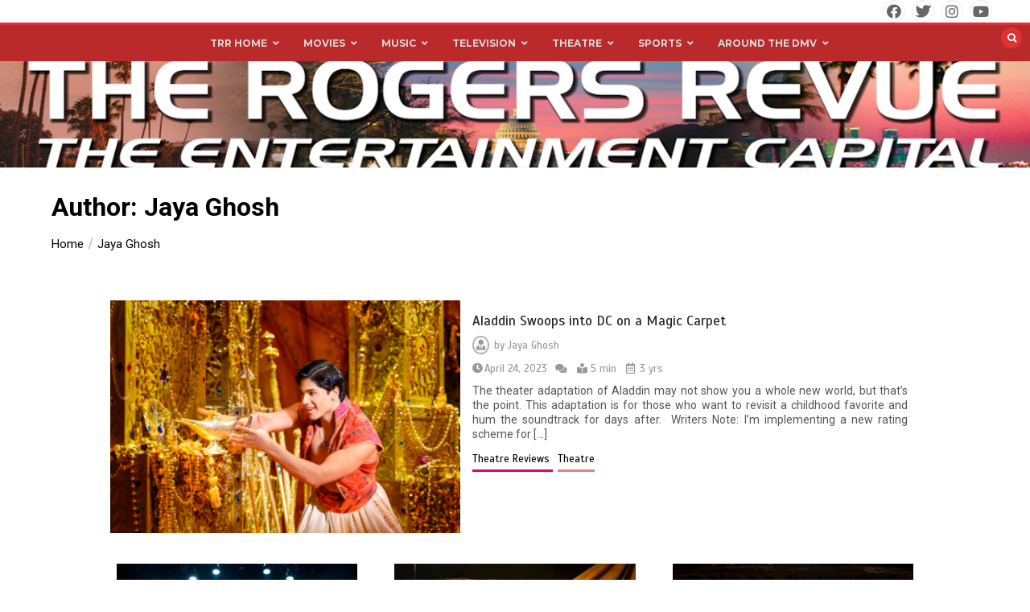

--- FILE ---
content_type: text/html; charset=UTF-8
request_url: https://therogersrevue.com/author/jayaghosh/page/2/
body_size: 21825
content:
<!doctype html>
<html lang="en-US">
<head>
	<meta charset="UTF-8">
	<meta name="viewport" content="width=device-width, initial-scale=1">
	<link rel="profile" href="https://gmpg.org/xfn/11">
	<title>Jaya Ghosh &#8211; Page 2 &#8211; The Rogers Revue</title>
<meta name='robots' content='max-image-preview:large' />
	<style>img:is([sizes="auto" i], [sizes^="auto," i]) { contain-intrinsic-size: 3000px 1500px }</style>
	<link rel='dns-prefetch' href='//fonts.googleapis.com' />
<link rel="alternate" type="application/rss+xml" title="The Rogers Revue &raquo; Feed" href="https://therogersrevue.com/feed/" />
<link rel="alternate" type="application/rss+xml" title="The Rogers Revue &raquo; Comments Feed" href="https://therogersrevue.com/comments/feed/" />
<link rel="alternate" type="application/rss+xml" title="The Rogers Revue &raquo; Posts by Jaya Ghosh Feed" href="https://therogersrevue.com/author/jayaghosh/feed/" />
<script type="text/javascript">
/* <![CDATA[ */
window._wpemojiSettings = {"baseUrl":"https:\/\/s.w.org\/images\/core\/emoji\/16.0.1\/72x72\/","ext":".png","svgUrl":"https:\/\/s.w.org\/images\/core\/emoji\/16.0.1\/svg\/","svgExt":".svg","source":{"concatemoji":"https:\/\/therogersrevue.com\/wp-includes\/js\/wp-emoji-release.min.js?ver=6.8.3"}};
/*! This file is auto-generated */
!function(s,n){var o,i,e;function c(e){try{var t={supportTests:e,timestamp:(new Date).valueOf()};sessionStorage.setItem(o,JSON.stringify(t))}catch(e){}}function p(e,t,n){e.clearRect(0,0,e.canvas.width,e.canvas.height),e.fillText(t,0,0);var t=new Uint32Array(e.getImageData(0,0,e.canvas.width,e.canvas.height).data),a=(e.clearRect(0,0,e.canvas.width,e.canvas.height),e.fillText(n,0,0),new Uint32Array(e.getImageData(0,0,e.canvas.width,e.canvas.height).data));return t.every(function(e,t){return e===a[t]})}function u(e,t){e.clearRect(0,0,e.canvas.width,e.canvas.height),e.fillText(t,0,0);for(var n=e.getImageData(16,16,1,1),a=0;a<n.data.length;a++)if(0!==n.data[a])return!1;return!0}function f(e,t,n,a){switch(t){case"flag":return n(e,"\ud83c\udff3\ufe0f\u200d\u26a7\ufe0f","\ud83c\udff3\ufe0f\u200b\u26a7\ufe0f")?!1:!n(e,"\ud83c\udde8\ud83c\uddf6","\ud83c\udde8\u200b\ud83c\uddf6")&&!n(e,"\ud83c\udff4\udb40\udc67\udb40\udc62\udb40\udc65\udb40\udc6e\udb40\udc67\udb40\udc7f","\ud83c\udff4\u200b\udb40\udc67\u200b\udb40\udc62\u200b\udb40\udc65\u200b\udb40\udc6e\u200b\udb40\udc67\u200b\udb40\udc7f");case"emoji":return!a(e,"\ud83e\udedf")}return!1}function g(e,t,n,a){var r="undefined"!=typeof WorkerGlobalScope&&self instanceof WorkerGlobalScope?new OffscreenCanvas(300,150):s.createElement("canvas"),o=r.getContext("2d",{willReadFrequently:!0}),i=(o.textBaseline="top",o.font="600 32px Arial",{});return e.forEach(function(e){i[e]=t(o,e,n,a)}),i}function t(e){var t=s.createElement("script");t.src=e,t.defer=!0,s.head.appendChild(t)}"undefined"!=typeof Promise&&(o="wpEmojiSettingsSupports",i=["flag","emoji"],n.supports={everything:!0,everythingExceptFlag:!0},e=new Promise(function(e){s.addEventListener("DOMContentLoaded",e,{once:!0})}),new Promise(function(t){var n=function(){try{var e=JSON.parse(sessionStorage.getItem(o));if("object"==typeof e&&"number"==typeof e.timestamp&&(new Date).valueOf()<e.timestamp+604800&&"object"==typeof e.supportTests)return e.supportTests}catch(e){}return null}();if(!n){if("undefined"!=typeof Worker&&"undefined"!=typeof OffscreenCanvas&&"undefined"!=typeof URL&&URL.createObjectURL&&"undefined"!=typeof Blob)try{var e="postMessage("+g.toString()+"("+[JSON.stringify(i),f.toString(),p.toString(),u.toString()].join(",")+"));",a=new Blob([e],{type:"text/javascript"}),r=new Worker(URL.createObjectURL(a),{name:"wpTestEmojiSupports"});return void(r.onmessage=function(e){c(n=e.data),r.terminate(),t(n)})}catch(e){}c(n=g(i,f,p,u))}t(n)}).then(function(e){for(var t in e)n.supports[t]=e[t],n.supports.everything=n.supports.everything&&n.supports[t],"flag"!==t&&(n.supports.everythingExceptFlag=n.supports.everythingExceptFlag&&n.supports[t]);n.supports.everythingExceptFlag=n.supports.everythingExceptFlag&&!n.supports.flag,n.DOMReady=!1,n.readyCallback=function(){n.DOMReady=!0}}).then(function(){return e}).then(function(){var e;n.supports.everything||(n.readyCallback(),(e=n.source||{}).concatemoji?t(e.concatemoji):e.wpemoji&&e.twemoji&&(t(e.twemoji),t(e.wpemoji)))}))}((window,document),window._wpemojiSettings);
/* ]]> */
</script>
<link rel='stylesheet' id='wpauthor-blocks-fontawesome-front-css' href='https://therogersrevue.com/wp-content/plugins/wp-post-author/assets/fontawesome/css/all.css?ver=3.6.4' type='text/css' media='all' />
<link rel='stylesheet' id='wpauthor-frontend-block-style-css-css' href='https://therogersrevue.com/wp-content/plugins/wp-post-author/assets/dist/blocks.style.build.css?ver=3.6.4' type='text/css' media='all' />
<style id='wp-emoji-styles-inline-css' type='text/css'>

	img.wp-smiley, img.emoji {
		display: inline !important;
		border: none !important;
		box-shadow: none !important;
		height: 1em !important;
		width: 1em !important;
		margin: 0 0.07em !important;
		vertical-align: -0.1em !important;
		background: none !important;
		padding: 0 !important;
	}
</style>
<link rel='stylesheet' id='wp-block-library-css' href='https://therogersrevue.com/wp-includes/css/dist/block-library/style.min.css?ver=6.8.3' type='text/css' media='all' />
<style id='wp-block-library-theme-inline-css' type='text/css'>
.wp-block-audio :where(figcaption){color:#555;font-size:13px;text-align:center}.is-dark-theme .wp-block-audio :where(figcaption){color:#ffffffa6}.wp-block-audio{margin:0 0 1em}.wp-block-code{border:1px solid #ccc;border-radius:4px;font-family:Menlo,Consolas,monaco,monospace;padding:.8em 1em}.wp-block-embed :where(figcaption){color:#555;font-size:13px;text-align:center}.is-dark-theme .wp-block-embed :where(figcaption){color:#ffffffa6}.wp-block-embed{margin:0 0 1em}.blocks-gallery-caption{color:#555;font-size:13px;text-align:center}.is-dark-theme .blocks-gallery-caption{color:#ffffffa6}:root :where(.wp-block-image figcaption){color:#555;font-size:13px;text-align:center}.is-dark-theme :root :where(.wp-block-image figcaption){color:#ffffffa6}.wp-block-image{margin:0 0 1em}.wp-block-pullquote{border-bottom:4px solid;border-top:4px solid;color:currentColor;margin-bottom:1.75em}.wp-block-pullquote cite,.wp-block-pullquote footer,.wp-block-pullquote__citation{color:currentColor;font-size:.8125em;font-style:normal;text-transform:uppercase}.wp-block-quote{border-left:.25em solid;margin:0 0 1.75em;padding-left:1em}.wp-block-quote cite,.wp-block-quote footer{color:currentColor;font-size:.8125em;font-style:normal;position:relative}.wp-block-quote:where(.has-text-align-right){border-left:none;border-right:.25em solid;padding-left:0;padding-right:1em}.wp-block-quote:where(.has-text-align-center){border:none;padding-left:0}.wp-block-quote.is-large,.wp-block-quote.is-style-large,.wp-block-quote:where(.is-style-plain){border:none}.wp-block-search .wp-block-search__label{font-weight:700}.wp-block-search__button{border:1px solid #ccc;padding:.375em .625em}:where(.wp-block-group.has-background){padding:1.25em 2.375em}.wp-block-separator.has-css-opacity{opacity:.4}.wp-block-separator{border:none;border-bottom:2px solid;margin-left:auto;margin-right:auto}.wp-block-separator.has-alpha-channel-opacity{opacity:1}.wp-block-separator:not(.is-style-wide):not(.is-style-dots){width:100px}.wp-block-separator.has-background:not(.is-style-dots){border-bottom:none;height:1px}.wp-block-separator.has-background:not(.is-style-wide):not(.is-style-dots){height:2px}.wp-block-table{margin:0 0 1em}.wp-block-table td,.wp-block-table th{word-break:normal}.wp-block-table :where(figcaption){color:#555;font-size:13px;text-align:center}.is-dark-theme .wp-block-table :where(figcaption){color:#ffffffa6}.wp-block-video :where(figcaption){color:#555;font-size:13px;text-align:center}.is-dark-theme .wp-block-video :where(figcaption){color:#ffffffa6}.wp-block-video{margin:0 0 1em}:root :where(.wp-block-template-part.has-background){margin-bottom:0;margin-top:0;padding:1.25em 2.375em}
</style>
<style id='classic-theme-styles-inline-css' type='text/css'>
/*! This file is auto-generated */
.wp-block-button__link{color:#fff;background-color:#32373c;border-radius:9999px;box-shadow:none;text-decoration:none;padding:calc(.667em + 2px) calc(1.333em + 2px);font-size:1.125em}.wp-block-file__button{background:#32373c;color:#fff;text-decoration:none}
</style>
<link rel='stylesheet' id='font-awesome-css' href='https://therogersrevue.com/wp-content/plugins/contact-widgets/assets/css/font-awesome.min.css?ver=4.7.0' type='text/css' media='all' />
<style id='global-styles-inline-css' type='text/css'>
:root{--wp--preset--aspect-ratio--square: 1;--wp--preset--aspect-ratio--4-3: 4/3;--wp--preset--aspect-ratio--3-4: 3/4;--wp--preset--aspect-ratio--3-2: 3/2;--wp--preset--aspect-ratio--2-3: 2/3;--wp--preset--aspect-ratio--16-9: 16/9;--wp--preset--aspect-ratio--9-16: 9/16;--wp--preset--color--black: #000000;--wp--preset--color--cyan-bluish-gray: #abb8c3;--wp--preset--color--white: #ffffff;--wp--preset--color--pale-pink: #f78da7;--wp--preset--color--vivid-red: #cf2e2e;--wp--preset--color--luminous-vivid-orange: #ff6900;--wp--preset--color--luminous-vivid-amber: #fcb900;--wp--preset--color--light-green-cyan: #7bdcb5;--wp--preset--color--vivid-green-cyan: #00d084;--wp--preset--color--pale-cyan-blue: #8ed1fc;--wp--preset--color--vivid-cyan-blue: #0693e3;--wp--preset--color--vivid-purple: #9b51e0;--wp--preset--gradient--vivid-cyan-blue-to-vivid-purple: linear-gradient(135deg,rgba(6,147,227,1) 0%,rgb(155,81,224) 100%);--wp--preset--gradient--light-green-cyan-to-vivid-green-cyan: linear-gradient(135deg,rgb(122,220,180) 0%,rgb(0,208,130) 100%);--wp--preset--gradient--luminous-vivid-amber-to-luminous-vivid-orange: linear-gradient(135deg,rgba(252,185,0,1) 0%,rgba(255,105,0,1) 100%);--wp--preset--gradient--luminous-vivid-orange-to-vivid-red: linear-gradient(135deg,rgba(255,105,0,1) 0%,rgb(207,46,46) 100%);--wp--preset--gradient--very-light-gray-to-cyan-bluish-gray: linear-gradient(135deg,rgb(238,238,238) 0%,rgb(169,184,195) 100%);--wp--preset--gradient--cool-to-warm-spectrum: linear-gradient(135deg,rgb(74,234,220) 0%,rgb(151,120,209) 20%,rgb(207,42,186) 40%,rgb(238,44,130) 60%,rgb(251,105,98) 80%,rgb(254,248,76) 100%);--wp--preset--gradient--blush-light-purple: linear-gradient(135deg,rgb(255,206,236) 0%,rgb(152,150,240) 100%);--wp--preset--gradient--blush-bordeaux: linear-gradient(135deg,rgb(254,205,165) 0%,rgb(254,45,45) 50%,rgb(107,0,62) 100%);--wp--preset--gradient--luminous-dusk: linear-gradient(135deg,rgb(255,203,112) 0%,rgb(199,81,192) 50%,rgb(65,88,208) 100%);--wp--preset--gradient--pale-ocean: linear-gradient(135deg,rgb(255,245,203) 0%,rgb(182,227,212) 50%,rgb(51,167,181) 100%);--wp--preset--gradient--electric-grass: linear-gradient(135deg,rgb(202,248,128) 0%,rgb(113,206,126) 100%);--wp--preset--gradient--midnight: linear-gradient(135deg,rgb(2,3,129) 0%,rgb(40,116,252) 100%);--wp--preset--font-size--small: 13px;--wp--preset--font-size--medium: 20px;--wp--preset--font-size--large: 36px;--wp--preset--font-size--x-large: 42px;--wp--preset--spacing--20: 0.44rem;--wp--preset--spacing--30: 0.67rem;--wp--preset--spacing--40: 1rem;--wp--preset--spacing--50: 1.5rem;--wp--preset--spacing--60: 2.25rem;--wp--preset--spacing--70: 3.38rem;--wp--preset--spacing--80: 5.06rem;--wp--preset--shadow--natural: 6px 6px 9px rgba(0, 0, 0, 0.2);--wp--preset--shadow--deep: 12px 12px 50px rgba(0, 0, 0, 0.4);--wp--preset--shadow--sharp: 6px 6px 0px rgba(0, 0, 0, 0.2);--wp--preset--shadow--outlined: 6px 6px 0px -3px rgba(255, 255, 255, 1), 6px 6px rgba(0, 0, 0, 1);--wp--preset--shadow--crisp: 6px 6px 0px rgba(0, 0, 0, 1);}:where(.is-layout-flex){gap: 0.5em;}:where(.is-layout-grid){gap: 0.5em;}body .is-layout-flex{display: flex;}.is-layout-flex{flex-wrap: wrap;align-items: center;}.is-layout-flex > :is(*, div){margin: 0;}body .is-layout-grid{display: grid;}.is-layout-grid > :is(*, div){margin: 0;}:where(.wp-block-columns.is-layout-flex){gap: 2em;}:where(.wp-block-columns.is-layout-grid){gap: 2em;}:where(.wp-block-post-template.is-layout-flex){gap: 1.25em;}:where(.wp-block-post-template.is-layout-grid){gap: 1.25em;}.has-black-color{color: var(--wp--preset--color--black) !important;}.has-cyan-bluish-gray-color{color: var(--wp--preset--color--cyan-bluish-gray) !important;}.has-white-color{color: var(--wp--preset--color--white) !important;}.has-pale-pink-color{color: var(--wp--preset--color--pale-pink) !important;}.has-vivid-red-color{color: var(--wp--preset--color--vivid-red) !important;}.has-luminous-vivid-orange-color{color: var(--wp--preset--color--luminous-vivid-orange) !important;}.has-luminous-vivid-amber-color{color: var(--wp--preset--color--luminous-vivid-amber) !important;}.has-light-green-cyan-color{color: var(--wp--preset--color--light-green-cyan) !important;}.has-vivid-green-cyan-color{color: var(--wp--preset--color--vivid-green-cyan) !important;}.has-pale-cyan-blue-color{color: var(--wp--preset--color--pale-cyan-blue) !important;}.has-vivid-cyan-blue-color{color: var(--wp--preset--color--vivid-cyan-blue) !important;}.has-vivid-purple-color{color: var(--wp--preset--color--vivid-purple) !important;}.has-black-background-color{background-color: var(--wp--preset--color--black) !important;}.has-cyan-bluish-gray-background-color{background-color: var(--wp--preset--color--cyan-bluish-gray) !important;}.has-white-background-color{background-color: var(--wp--preset--color--white) !important;}.has-pale-pink-background-color{background-color: var(--wp--preset--color--pale-pink) !important;}.has-vivid-red-background-color{background-color: var(--wp--preset--color--vivid-red) !important;}.has-luminous-vivid-orange-background-color{background-color: var(--wp--preset--color--luminous-vivid-orange) !important;}.has-luminous-vivid-amber-background-color{background-color: var(--wp--preset--color--luminous-vivid-amber) !important;}.has-light-green-cyan-background-color{background-color: var(--wp--preset--color--light-green-cyan) !important;}.has-vivid-green-cyan-background-color{background-color: var(--wp--preset--color--vivid-green-cyan) !important;}.has-pale-cyan-blue-background-color{background-color: var(--wp--preset--color--pale-cyan-blue) !important;}.has-vivid-cyan-blue-background-color{background-color: var(--wp--preset--color--vivid-cyan-blue) !important;}.has-vivid-purple-background-color{background-color: var(--wp--preset--color--vivid-purple) !important;}.has-black-border-color{border-color: var(--wp--preset--color--black) !important;}.has-cyan-bluish-gray-border-color{border-color: var(--wp--preset--color--cyan-bluish-gray) !important;}.has-white-border-color{border-color: var(--wp--preset--color--white) !important;}.has-pale-pink-border-color{border-color: var(--wp--preset--color--pale-pink) !important;}.has-vivid-red-border-color{border-color: var(--wp--preset--color--vivid-red) !important;}.has-luminous-vivid-orange-border-color{border-color: var(--wp--preset--color--luminous-vivid-orange) !important;}.has-luminous-vivid-amber-border-color{border-color: var(--wp--preset--color--luminous-vivid-amber) !important;}.has-light-green-cyan-border-color{border-color: var(--wp--preset--color--light-green-cyan) !important;}.has-vivid-green-cyan-border-color{border-color: var(--wp--preset--color--vivid-green-cyan) !important;}.has-pale-cyan-blue-border-color{border-color: var(--wp--preset--color--pale-cyan-blue) !important;}.has-vivid-cyan-blue-border-color{border-color: var(--wp--preset--color--vivid-cyan-blue) !important;}.has-vivid-purple-border-color{border-color: var(--wp--preset--color--vivid-purple) !important;}.has-vivid-cyan-blue-to-vivid-purple-gradient-background{background: var(--wp--preset--gradient--vivid-cyan-blue-to-vivid-purple) !important;}.has-light-green-cyan-to-vivid-green-cyan-gradient-background{background: var(--wp--preset--gradient--light-green-cyan-to-vivid-green-cyan) !important;}.has-luminous-vivid-amber-to-luminous-vivid-orange-gradient-background{background: var(--wp--preset--gradient--luminous-vivid-amber-to-luminous-vivid-orange) !important;}.has-luminous-vivid-orange-to-vivid-red-gradient-background{background: var(--wp--preset--gradient--luminous-vivid-orange-to-vivid-red) !important;}.has-very-light-gray-to-cyan-bluish-gray-gradient-background{background: var(--wp--preset--gradient--very-light-gray-to-cyan-bluish-gray) !important;}.has-cool-to-warm-spectrum-gradient-background{background: var(--wp--preset--gradient--cool-to-warm-spectrum) !important;}.has-blush-light-purple-gradient-background{background: var(--wp--preset--gradient--blush-light-purple) !important;}.has-blush-bordeaux-gradient-background{background: var(--wp--preset--gradient--blush-bordeaux) !important;}.has-luminous-dusk-gradient-background{background: var(--wp--preset--gradient--luminous-dusk) !important;}.has-pale-ocean-gradient-background{background: var(--wp--preset--gradient--pale-ocean) !important;}.has-electric-grass-gradient-background{background: var(--wp--preset--gradient--electric-grass) !important;}.has-midnight-gradient-background{background: var(--wp--preset--gradient--midnight) !important;}.has-small-font-size{font-size: var(--wp--preset--font-size--small) !important;}.has-medium-font-size{font-size: var(--wp--preset--font-size--medium) !important;}.has-large-font-size{font-size: var(--wp--preset--font-size--large) !important;}.has-x-large-font-size{font-size: var(--wp--preset--font-size--x-large) !important;}
:where(.wp-block-post-template.is-layout-flex){gap: 1.25em;}:where(.wp-block-post-template.is-layout-grid){gap: 1.25em;}
:where(.wp-block-columns.is-layout-flex){gap: 2em;}:where(.wp-block-columns.is-layout-grid){gap: 2em;}
:root :where(.wp-block-pullquote){font-size: 1.5em;line-height: 1.6;}
</style>
<link rel='stylesheet' id='awsm-team-css-css' href='https://therogersrevue.com/wp-content/plugins/awsm-team-pro/css/team.min.css?ver=1.10.2' type='text/css' media='all' />
<link rel='stylesheet' id='contact-form-7-css' href='https://therogersrevue.com/wp-content/plugins/contact-form-7/includes/css/styles.css?ver=6.1.4' type='text/css' media='all' />
<link rel='stylesheet' id='email-subscribers-css' href='https://therogersrevue.com/wp-content/plugins/email-subscribers/lite/public/css/email-subscribers-public.css?ver=5.9.15' type='text/css' media='all' />
<link rel='stylesheet' id='wp-components-css' href='https://therogersrevue.com/wp-includes/css/dist/components/style.min.css?ver=6.8.3' type='text/css' media='all' />
<link rel='stylesheet' id='godaddy-styles-css' href='https://therogersrevue.com/wp-content/mu-plugins/vendor/wpex/godaddy-launch/includes/Dependencies/GoDaddy/Styles/build/latest.css?ver=2.0.2' type='text/css' media='all' />
<link rel='stylesheet' id='color-newsmagazine-site-title-css' href='https://fonts.googleapis.com/css?family=Roboto%3Alight%2Cregular%2Cbold&#038;ver=6.8.3' type='text/css' media='all' />
<link rel='stylesheet' id='color-newsmagazine-font-header-css' href='https://fonts.googleapis.com/css?family=Montserrat%3Alight%2Cregular%2Cbold&#038;ver=6.8.3' type='text/css' media='all' />
<link rel='stylesheet' id='color-newsmagazine-font-section-title-css' href='https://fonts.googleapis.com/css?family=Montserrat%3Alight%2Cregular%2Cbold&#038;ver=6.8.3' type='text/css' media='all' />
<link rel='stylesheet' id='color-newsmagazine-font-post-title-css' href='https://fonts.googleapis.com/css?family=Scada%3Alight%2Cregular%2Cbold&#038;ver=6.8.3' type='text/css' media='all' />
<link rel='stylesheet' id='color-newsmagazine-font-description-css' href='https://fonts.googleapis.com/css?family=Roboto%3Alight%2Cregular%2Cbold&#038;ver=6.8.3' type='text/css' media='all' />
<link rel='stylesheet' id='color-newsmagazine-font-widgetlist-css' href='https://fonts.googleapis.com/css?family=Lato%3Alight%2Cregular%2Cbold&#038;ver=6.8.3' type='text/css' media='all' />
<link rel='stylesheet' id='color-newsmagazine-font-footer-css' href='https://fonts.googleapis.com/css?family=Lato%3Alight%2Cregular%2Cbold&#038;ver=6.8.3' type='text/css' media='all' />
<link rel='stylesheet' id='color-newsmagazine-default-css' href='https://therogersrevue.com/wp-content/themes/color-newsmagazine/assets/css/default.css?ver=1.0.0' type='text/css' media='all' />
<link rel='stylesheet' id='bootstrap-css' href='https://therogersrevue.com/wp-content/themes/color-newsmagazine/assets/css/bootstrap.css?ver=4.0.0' type='text/css' media='all' />
<link rel='stylesheet' id='animate-css' href='https://therogersrevue.com/wp-content/themes/color-newsmagazine/assets/css/animate.css?ver=1.0.0' type='text/css' media='all' />
<link rel='stylesheet' id='font-awesome-5-css' href='https://therogersrevue.com/wp-content/themes/color-newsmagazine/assets/css/font-awesome-5.css?ver=5.1.12' type='text/css' media='all' />
<link rel='stylesheet' id='magnific-popup-css' href='https://therogersrevue.com/wp-content/themes/color-newsmagazine/assets/css/magnific-popup.css?ver=1.0.0' type='text/css' media='all' />
<link rel='stylesheet' id='color-newsmagazine-reset-css' href='https://therogersrevue.com/wp-content/themes/color-newsmagazine/assets/css/reset.css?ver=1.0.0' type='text/css' media='all' />
<link rel='stylesheet' id='ken-wheeler-slick-css' href='https://therogersrevue.com/wp-content/themes/color-newsmagazine/assets/css/slick.css?ver=1.0.0' type='text/css' media='all' />
<link rel='stylesheet' id='color-newsmagazine-style-css' href='https://therogersrevue.com/wp-content/themes/color-newsmagazine/style.css?ver=6.8.3' type='text/css' media='all' />
<link rel='stylesheet' id='color-newsmagazine-responsive-css' href='https://therogersrevue.com/wp-content/themes/color-newsmagazine/assets/css/responsive.css?ver=1.0.0' type='text/css' media='all' />
<link rel='stylesheet' id='slicknav-css' href='https://therogersrevue.com/wp-content/themes/color-newsmagazine/assets/css/slicknav.css?ver=1.0.10' type='text/css' media='all' />
<style id='color-newsmagazine-customizer-styles-inline-css' type='text/css'>

			#scrollUp,
			.slicknav_btn,
			.newsletter,
			.template-preloader-rapper,
			.header-social li:hover a,color_newsmagazine
			.main-menu .nav li:hover a,
			.main-menu .nav li .dropdown li a:hover,
			.main-menu .nav .dropdown li .dropdown li:hover,
			.main-menu .nav li.active a,
			.header .search-form .icon,
			.news-ticker .owl-controls .owl-nav div:hover,
			.hero-area .slider-content .category,
			.hero-area .slider-content .post-categories li a,
			#right-special-news .slick-prev,
			#left-special-news .slick-prev,
			.news-slider .cat-title::before,
			#hrsnews .news-title h2:before,
			#hrsnews .news-title h2:after,
			.news-column .slick-prev,
			.single-column .slick-prev,
			.layout-13 h2:before, .layout-13 h2:after,
			.navbar-nav .menu-description,
			.hero-area .owl-controls .owl-nav div:hover,
			.footer-slider .owl-controls .owl-nav div:hover,
			.special-news .title:before,
			.video-news .news-head .play,
			.news-carousel .news-head .play,
			.video-news .owl-dots .owl-dot:hover span,
			.video-news .owl-dots .owl-dot.active span,
			.news-carousel .owl-controls .owl-nav div:hover,
			.all-news-tabs .nav-main .nav-tabs li a.active, 
			.all-news-tabs .nav-main .nav-tabs li a:hover,
			.all-news-tabs .content .button a,
			.single-column .title:before,
			.news-style1.category .button .btn,
			.pagination li.active a,
			.pagination li:hover a,
			#left-special-news .count-news,
			.search-submit,
			.form-submit input:hover,
			.form-submit input,
			.footer .social li a:hover,
			.error-page,
			.blog-sidebar .tags ul li a:hover,
			.blog-sidebar .post-tab .nav li a.active,
			.blog-sidebar .post-tab .nav li a:hover,
			.blog-sidebar .single-sidebar h2 i,
			.comments-form .form-group .btn,
			.comments-form h2::before,
			.single-news .content .button a,
			.news-tabs .content .button a,
			.pagination li.active a, 
			.pagination li:hover a, 
			.pagination .page-numbers.current, 
			.pagination .page-numbers:hover {
				background-color:#dd3333 ;
			}
			.mainbar {
				background-color:#ffffff;
			}
			.breadcrumbs header ul li.active a,
			#right-nav a,
			.nav-next a, .nav-previous a,
			.fa-tags:before,
			.cat-title span, .widget-title span, .footer .single-footer section h3,
			.date-time li i,
			.header-inner i,
			.main-menu .mega-menu .content h2:hover a,
			.main-menu .nav li.mega-menu .author a:hover,
			.main-menu .nav li.mega-menu .content .title-small a:hover,
			.header .search-form .form a,
			.special-news .title span,
			.video-news .news-head .play:hover,
			.news-carousel .news-head .play:hover,
			.single-column .title span,
			.single-column .cat-title span a, 
			.widget-title span a,
			.news-single .news-content blockquote::before,
			.error-page .btn:hover,
			.blog-sidebar .post-tab .post-info a:hover,
			.footer .copyright-content p a,
			.footer .copyright-content p,
			.blog-sidebar .single-sidebar ul li a:before,
			#commentform p a,
			.logo .text-logo span,
			.pagination li.active a, 
			.pagination li:hover a, 
			.pagination .page-numbers.current, 
			.pagination .page-numbers:hover,
			.owl-theme .owl-nav .owl-prev,
			.owl-theme .owl-nav .owl-next,
			#hrsnews .news-title h2
			{
				color:#dd3333 ;
			}
			.hrnews-stripes:after,
			.news-tabs .nav-main .nav-tabs li a.active, 
			.news-tabs .nav-main .nav-tabs li a:hover
			{
				border-bottom: 2px solid #dd3333 ;
			}
			.cat-title span {
				border-left-color: #dd3333 ;
			}
			.main-menu .nav .dropdown {
				border-top: 2px solid #dd3333 ;
			}
			.main-menu {
				border-top: 3px solid #dd3333 ;
			}

			.navbar-nav .menu-description:after {
				border-top: 5px solid #dd3333 ;
			}
			.special-news .title {
				border-left: 3px solid #dd3333 ;
			}
			.all-news-tabs .nav-main .nav-tabs {
				border-bottom: 2px solid #dd3333 ;
			}

			.meta-share .author img,
			.news-carousel .owl-controls .owl-nav div,
			.author .media img {
				border: 2px solid #dd3333 ;
			}

			.news-single .news-content blockquote {
				border-left: 5px solid #dd3333 ;
			}

			.comments-form .form .form-group input:hover,
			.comments-form .form .form-group textarea:hover{
				border-bottom-color: #dd3333 ;
			}
			.footer .social li a:hover,
			.search-submit,
			#author,#email,#url,
			.hero-area .owl-controls .owl-nav div {
				border: 1px solid #dd3333 ;
			}

			/*///// backgorund color ////*/

			.widget_tag_cloud .tagcloud a:hover, .blog-sidebar .tags ul li a:hover,
			.open-button,
			.hero-area button:hover {
				background-color: #dd3333 ;
			}

			.hero-area .slider-content .post-categories li a,
			.news-tabs .content .button a,
			.news-style1.category .button .btn,
			.all-news-tabs .nav-main .nav-tabs li a.active,
			.all-news-tabs .nav-main .nav-tabs li a:hover,
			.single-news .content .button a,
			.navbar-nav .menu-description,
			.main-menu .nav li:hover a,
			.main-menu .nav li .dropdown li a:hover,
			.main-menu .nav .dropdown li .dropdown li:hover,
			.main-menu .nav li.active a,
			.widget_tag_cloud .tagcloud a:hover, .blog-sidebar .tags ul li a:hover,
			.open-button,
			.hero-area button:hover   {
				color: #ffffff;
			}

			.topbar{
				background: #510000;
			}
			.header-inner{
				background: #494949;
			}
			.main-menu{
				background: #ba2a2a;
			}
			.news-ticker{
				background: #7c1717;
			}
			.news-style1.category .blog-sidebar, .central.container .blog-sidebar, .central.container .col-lg-3, .sidenav {
				background: #510000;
			}
			#content.havebgimage::before {
				background-image: url();
			}
			.news-grid.section.havebgimage{
				background-image: url();
			}

			.site-title a ,
			p.site-description {
				font-family:Roboto! important;
			}
			.owl-stage-outer .owl-stage .single-ticker  a,
			.news-ticker .ticker-title,
			.main-menu, .main-menu .nav li .dropdown li a, .main-menu .nav li a,
			.header-bottom, .date-time li
			{
				font-family:Montserrat! important;
			}
			.cat-title span, .all-news-tabs .nav-main .nav-tabs li a,
			.widget-title span,
			.widget section h1, .widget section h2, .widget section h3, .widget section h4, .widget section h5, .widget section h6,
			#hrsnews .news-title h2,
			.news-tabs .nav-main .nav-tabs li a	{
				font-family:Montserrat! important;
			}
			.title-medium a, 
			.small-title a, 
			.title-small a,
			.hero-area .slider-content .post-categories li a,
			.hero-area .slider-text h3 a,
			.meta .author a,
			.meta .date a,
			.hero-area .meta .author,
			.meta span,
			.hero-area .meta .date,
			a.post-categories,
			.media .author a,
			.hrsnewsbox a,
			#hrsnews .timehr span
			{
				font-family:Scada! important;
			}
			.widget_tag_cloud .tagcloud a,
			.single-sidebar ul li a,
			.single-sidebar ul li ,
			.single-sidebar .textwidget,
			.single-sidebar .widget_tag_cloud .tagcloud a,
			.post-tab .post-info h4,
			.post-tab .post-info .meta,
			.single-sidebar form,
			.single-sidebar .calendar_wrap table caption,
			.single-sidebar .calendar_wrap table thead th,
			.single-sidebar .calendar_wrap table tbody td,
			.single-sidebar p
			{
				font-family:Lato! important;
			}
			.content, .slider-content, .news-content, .comments-area, .news-content p, 
			.author-profile p, .single-sidebar .content p
			{
				font-family:Roboto! important;
			}
			footer h3,
			footer .author,
			footer a,
			footer.footer,
			footer.footer p,
			footer.footer .date,
			footer.footer .meta,
			footer.footer .calendar_wrap table caption,
			footer.footer div a,
			footer.footer .single-footer h2,
			footer.footer .single-footer .cat-title span,
			.footer .single-news h4 a,
			footer .single-footer h3 
			{
				font-family:Lato! important;
			}
		
</style>
<link rel='stylesheet' id='awpa-wp-post-author-styles-css' href='https://therogersrevue.com/wp-content/plugins/wp-post-author/assets/css/awpa-frontend-style.css?ver=3.6.4' type='text/css' media='all' />
<style id='awpa-wp-post-author-styles-inline-css' type='text/css'>

                .wp_post_author_widget .wp-post-author-meta .awpa-display-name > a:hover,
                body .wp-post-author-wrap .awpa-display-name > a:hover {
                    color: #af0000;
                }
                .wp-post-author-meta .wp-post-author-meta-more-posts a.awpa-more-posts:hover, 
                .awpa-review-field .right-star .awpa-rating-button:not(:disabled):hover {
                    color: #af0000;
                    border-color: #af0000;
                }
            
</style>
<link rel='stylesheet' id='ubermenu-css' href='https://therogersrevue.com/wp-content/plugins/ubermenu/pro/assets/css/ubermenu.min.css?ver=3.7.4' type='text/css' media='all' />
<link rel='stylesheet' id='ubermenu-shinyblack-css' href='https://therogersrevue.com/wp-content/plugins/ubermenu/pro/assets/css/skins/shinyblack.css?ver=6.8.3' type='text/css' media='all' />
<link rel='stylesheet' id='ubermenu-font-awesome-all-css' href='https://therogersrevue.com/wp-content/plugins/ubermenu/assets/fontawesome/css/all.min.css?ver=6.8.3' type='text/css' media='all' />
<script type="text/javascript" src="https://therogersrevue.com/wp-includes/js/jquery/jquery.min.js?ver=3.7.1" id="jquery-core-js"></script>
<script type="text/javascript" src="https://therogersrevue.com/wp-includes/js/jquery/jquery-migrate.min.js?ver=3.4.1" id="jquery-migrate-js"></script>
<script type="text/javascript" src="https://therogersrevue.com/wp-content/plugins/wp-post-author/assets/js/awpa-frontend-scripts.js?ver=3.6.4" id="awpa-custom-bg-scripts-js"></script>
<link rel="https://api.w.org/" href="https://therogersrevue.com/wp-json/" /><link rel="alternate" title="JSON" type="application/json" href="https://therogersrevue.com/wp-json/wp/v2/users/54" /><link rel="EditURI" type="application/rsd+xml" title="RSD" href="https://therogersrevue.com/xmlrpc.php?rsd" />
<meta name="generator" content="WordPress 6.8.3" />
<style id="ubermenu-custom-generated-css">
/** Font Awesome 4 Compatibility **/
.fa{font-style:normal;font-variant:normal;font-weight:normal;font-family:FontAwesome;}

/** UberMenu Custom Menu Styles (Customizer) **/
/* main */
 .ubermenu.ubermenu-main { background:none; border:none; box-shadow:none; }
 .ubermenu.ubermenu-main .ubermenu-item-level-0 > .ubermenu-target { border:none; box-shadow:none; }
 .ubermenu.ubermenu-main.ubermenu-horizontal .ubermenu-submenu-drop.ubermenu-submenu-align-left_edge_bar, .ubermenu.ubermenu-main.ubermenu-horizontal .ubermenu-submenu-drop.ubermenu-submenu-align-full_width { left:0; }
 .ubermenu.ubermenu-main.ubermenu-horizontal .ubermenu-item-level-0.ubermenu-active > .ubermenu-submenu-drop, .ubermenu.ubermenu-main.ubermenu-horizontal:not(.ubermenu-transition-shift) .ubermenu-item-level-0 > .ubermenu-submenu-drop { margin-top:0; }


/* Status: Loaded from Transient */

</style>	<script data-ad-client="" async src=""></script>
	
		<style type="text/css">
					.site-title,
			.site-description {
				position: absolute;
				clip: rect(1px, 1px, 1px, 1px);
			}
				</style>
		</head>
<body  class="archive paged author author-jayaghosh author-54 wp-embed-responsive paged-2 author-paged-2 wp-theme-color-newsmagazine hfeed no-sidebar">
		<!-- preloader -->
			<div class="template-preloader-rapper">
			<div class="spinner">
				<div class="double-bounce1"></div>
				<div class="double-bounce2"></div>
			</div>
		</div>
		<style type="text/css">
		.news-big .small-post .news-head {
			border-bottom-color: #e1856a;
		}
		.news-tabs .tab-others .news-head {
			border-bottom-color: #e1856a;
		}
		.news-column .small-post .news-head {
			border-bottom-color: #e1856a;
		}
		.single-column .single-news .news-head {
			border-bottom-color: #e1856a;
		}
	</style>
				
	<!-- End preloader -->
	<!-- Start Header -->
	<a class=" skip-link screen-reader-text" href="#content">Skip to content</a>
	<header class="header sticky-tops">
		<div class="container ">
										<div class ="row">
					<div class="col-lg-12">
							<!-- Social -->
							<ul class="header-social ">
												<li><a href="https://www.facebook.com/TheRogersRevue"><i class="fab fa-facebook"></i></a></li>
								<li><a href="https://twitter.com/therogersrevue"><i class="fab fa-twitter"></i></a></li>
								<li><a href="https://www.instagram.com/therogersrevue"><i class="fab fa-instagram"></i></a></li>
								<li><a href="https://www.youtube.com/c/TheRogersrevue09"><i class="fab fa-youtube"></i></a></li>
											</ul>
							<!-- End Social -->
					</div>
				</div>
						<!-- Search Form -->
			<div class="search-form mt-4">
				<a class="icon" href="#"><i class="fa fa-search"></i></a>
				<form method ="get" action="https://therogersrevue.com/" class="form">
					<input type="text" value="" name="s" id="search" placeholder="">
					<a href="#"><button type="submit"><i class="fa fa-search"></i></button></a>
				</form>
			</div>
			<!--/ End Search Form -->
		</div>
		<!-- Main Menu -->
		
		<div class="main-menu ">
			<div class="container">
				<div class="row">
					<div class="col-lg-12">
						 	
							<div class =" custom-logo pr-3 float-left" >	
							 
							</div> 
							
							<!-- Main Menu -->
						<nav id="site-navigation" class="navbar navbar-expand-lg" >
						
<!-- UberMenu [Configuration:main] [Theme Loc:primary] [Integration:auto] -->
<!-- [UberMenu Responsive Menu Disabled] --> <nav id="ubermenu-main-8902-primary-2" class="ubermenu ubermenu-nojs ubermenu-main ubermenu-menu-8902 ubermenu-loc-primary ubermenu-responsive-collapse ubermenu-horizontal ubermenu-transition-fade ubermenu-trigger-hover_intent ubermenu-skin-shinyblack ubermenu-has-border ubermenu-bar-align-center ubermenu-items-align-auto ubermenu-bound ubermenu-disable-submenu-scroll ubermenu-sub-indicators ubermenu-retractors-responsive ubermenu-submenu-indicator-closes"><ul id="ubermenu-nav-main-8902-primary" class="ubermenu-nav" data-title="Main Menu"><li id="menu-item-52820" class="ubermenu-item ubermenu-item-type-custom ubermenu-item-object-custom ubermenu-item-home ubermenu-item-has-children ubermenu-item-52820 ubermenu-item-level-0 ubermenu-column ubermenu-column-auto ubermenu-has-submenu-drop ubermenu-has-submenu-mega" ><a class="ubermenu-target ubermenu-item-layout-default ubermenu-item-layout-text_only" href="https://therogersrevue.com" tabindex="0"><span class="ubermenu-target-title ubermenu-target-text">TRR Home</span><i class='ubermenu-sub-indicator fas fa-angle-down'></i></a><ul  class="ubermenu-submenu ubermenu-submenu-id-52820 ubermenu-submenu-type-mega ubermenu-submenu-drop ubermenu-submenu-align-full_width ubermenu-submenu-content-align-left"  ><li class="  ubermenu-item ubermenu-item-type-custom ubermenu-item-object-ubermenu-custom ubermenu-item-has-children ubermenu-item-55317 ubermenu-item-level-1 ubermenu-column ubermenu-column-1-4 ubermenu-has-submenu-stack ubermenu-item-type-column ubermenu-column-id-55317"><ul  class="ubermenu-submenu ubermenu-submenu-id-55317 ubermenu-submenu-type-stack"  ><li id="menu-item-43799" class="ubermenu-item ubermenu-item-type-post_type ubermenu-item-object-page ubermenu-item-43799 ubermenu-item-header ubermenu-item-level-2 ubermenu-column ubermenu-column-auto" ><a class="ubermenu-target ubermenu-item-layout-default ubermenu-item-layout-text_only" href="https://therogersrevue.com/trr-team/"><span class="ubermenu-target-title ubermenu-target-text">About TRR</span></a></li><li id="menu-item-43699" class="ubermenu-item ubermenu-item-type-post_type ubermenu-item-object-page ubermenu-item-43699 ubermenu-item-header ubermenu-item-level-2 ubermenu-column ubermenu-column-auto" ><a class="ubermenu-target ubermenu-item-layout-default ubermenu-item-layout-text_only" href="https://therogersrevue.com/contact-trr/"><span class="ubermenu-target-title ubermenu-target-text">Contact TRR</span></a></li></ul></li><li id="menu-item-55311" class="ubermenu-item ubermenu-item-type-custom ubermenu-item-object-ubermenu-custom ubermenu-item-55311 ubermenu-item-auto ubermenu-item-header ubermenu-item-level-1 ubermenu-column ubermenu-column-3-4" ><ul class="ubermenu-content-block ubermenu-widget-area ubermenu-autoclear"><li id="email-subscribers-form-2" class="widget widget_email-subscribers-form ubermenu-column-1-2 ubermenu-widget ubermenu-column ubermenu-item-header"><div class="emaillist" id="es_form_f1-n1"><form action="/author/jayaghosh/page/2/#es_form_f1-n1" method="post" class="es_subscription_form es_shortcode_form  es_ajax_subscription_form" id="es_subscription_form_697aee80687e8" data-source="ig-es" data-form-id="1"><div class="es_caption">Enter your name and email below to keep up to date on the latest entertainment revues!!!</div><div class="es-field-wrap"><label><br /><input type="text" name="esfpx_name" class="ig_es_form_field_name" placeholder="First &amp; Last" value="" required="required" /></label></div><div class="es-field-wrap ig-es-form-field"><label class="es-field-label"><input class="es_required_field es_txt_email ig_es_form_field_email ig-es-form-input" type="email" name="esfpx_email" value="" placeholder="you@somewhere.???" required="required" /></label></div><input type="hidden" name="esfpx_lists[]" value="1387a9f99240" /><input type="hidden" name="esfpx_form_id" value="1" /><input type="hidden" name="es" value="subscribe" />
			<input type="hidden" name="esfpx_es_form_identifier" value="f1-n1" />
			<input type="hidden" name="esfpx_es_email_page" value="54624" />
			<input type="hidden" name="esfpx_es_email_page_url" value="https://therogersrevue.com/aladdin-swoops-into-dc/" />
			<input type="hidden" name="esfpx_status" value="Unconfirmed" />
			<input type="hidden" name="esfpx_es-subscribe" id="es-subscribe-697aee80687e8" value="de042a987d" />
			<label style="position:absolute;top:-99999px;left:-99999px;z-index:-99;" aria-hidden="true"><span hidden>Please leave this field empty.</span><input type="email" name="esfpx_es_hp_email" class="es_required_field" tabindex="-1" autocomplete="-1" value="" /></label><input type="submit" name="submit" class="es_subscription_form_submit es_submit_button es_textbox_button" id="es_subscription_form_submit_697aee80687e8" value="Subscribe" /><span class="es_spinner_image" id="spinner-image"><img src="https://therogersrevue.com/wp-content/plugins/email-subscribers/lite/public/images/spinner.gif" alt="Loading" /></span></form><span class="es_subscription_message " id="es_subscription_message_697aee80687e8" role="alert" aria-live="assertive"></span></div></li><li id="block-17" class="widget widget_block ubermenu-column-1-2 ubermenu-widget ubermenu-column ubermenu-item-header"><h3 id="1001331"><center><a href="http://paramountplus.qflm.net/c/5531043/1001331/3065">Paramount+. Thousands of episodes, live TV & exclusive originals–all in one place. Try it free!</a></h3>
<img decoding="async" height="0" width="0" src="http://paramountplus.qflm.net/i/5531043/1001331/3065" style="position:absolute;visibility:hidden;" border="0" / ></center></li></ul></li></ul></li><li id="menu-item-21412" class="ubermenu-item ubermenu-item-type-taxonomy ubermenu-item-object-category ubermenu-item-has-children ubermenu-item-21412 ubermenu-item-level-0 ubermenu-column ubermenu-column-auto ubermenu-has-submenu-drop ubermenu-has-submenu-mega" ><a class="ubermenu-target ubermenu-item-layout-default ubermenu-item-layout-text_only" href="https://therogersrevue.com/category/movies/" tabindex="0"><span class="ubermenu-target-title ubermenu-target-text">Movies</span><i class='ubermenu-sub-indicator fas fa-angle-down'></i></a><ul  class="ubermenu-submenu ubermenu-submenu-id-21412 ubermenu-submenu-type-mega ubermenu-submenu-drop ubermenu-submenu-align-full_width ubermenu-submenu-content-align-left ubermenu-autoclear"  ><li class="  ubermenu-item ubermenu-item-type-custom ubermenu-item-object-ubermenu-custom ubermenu-item-has-children ubermenu-item-55319 ubermenu-item-level-1 ubermenu-column ubermenu-column-1-4 ubermenu-has-submenu-stack ubermenu-item-type-column ubermenu-column-id-55319"><ul  class="ubermenu-submenu ubermenu-submenu-id-55319 ubermenu-submenu-type-stack"  ><li id="menu-item-21414" class="ubermenu-item ubermenu-item-type-taxonomy ubermenu-item-object-category ubermenu-item-21414 ubermenu-item-header ubermenu-item-level-2 ubermenu-column ubermenu-column-auto" ><a class="ubermenu-target ubermenu-item-layout-default ubermenu-item-layout-text_only" href="https://therogersrevue.com/category/movies/movie-news/"><span class="ubermenu-target-title ubermenu-target-text">Movie News</span></a></li><li id="menu-item-21413" class="ubermenu-item ubermenu-item-type-taxonomy ubermenu-item-object-category ubermenu-item-21413 ubermenu-item-header ubermenu-item-level-2 ubermenu-column ubermenu-column-auto" ><a class="ubermenu-target ubermenu-item-layout-default ubermenu-item-layout-text_only" href="https://therogersrevue.com/category/movies/movie-reviews/"><span class="ubermenu-target-title ubermenu-target-text">Movie Reviews</span></a></li></ul></li><li id="menu-item-55318" class="ubermenu-item ubermenu-item-type-custom ubermenu-item-object-ubermenu-custom ubermenu-item-55318 ubermenu-item-auto ubermenu-item-header ubermenu-item-level-1 ubermenu-column ubermenu-column-3-4" ><ul class="ubermenu-content-block ubermenu-widget-area ubermenu-autoclear"><li id="email-subscribers-form-2" class="widget widget_email-subscribers-form ubermenu-column-1-2 ubermenu-column-1-2 ubermenu-widget ubermenu-column ubermenu-item-header"><div class="emaillist" id="es_form_f1-n2"><form action="/author/jayaghosh/page/2/#es_form_f1-n2" method="post" class="es_subscription_form es_shortcode_form  es_ajax_subscription_form" id="es_subscription_form_697aee807faf0" data-source="ig-es" data-form-id="1"><div class="es_caption">Enter your name and email below to keep up to date on the latest entertainment revues!!!</div><div class="es-field-wrap"><label><br /><input type="text" name="esfpx_name" class="ig_es_form_field_name" placeholder="First &amp; Last" value="" required="required" /></label></div><div class="es-field-wrap ig-es-form-field"><label class="es-field-label"><input class="es_required_field es_txt_email ig_es_form_field_email ig-es-form-input" type="email" name="esfpx_email" value="" placeholder="you@somewhere.???" required="required" /></label></div><input type="hidden" name="esfpx_lists[]" value="1387a9f99240" /><input type="hidden" name="esfpx_form_id" value="1" /><input type="hidden" name="es" value="subscribe" />
			<input type="hidden" name="esfpx_es_form_identifier" value="f1-n2" />
			<input type="hidden" name="esfpx_es_email_page" value="54624" />
			<input type="hidden" name="esfpx_es_email_page_url" value="https://therogersrevue.com/aladdin-swoops-into-dc/" />
			<input type="hidden" name="esfpx_status" value="Unconfirmed" />
			<input type="hidden" name="esfpx_es-subscribe" id="es-subscribe-697aee807faf0" value="de042a987d" />
			<label style="position:absolute;top:-99999px;left:-99999px;z-index:-99;" aria-hidden="true"><span hidden>Please leave this field empty.</span><input type="email" name="esfpx_es_hp_email" class="es_required_field" tabindex="-1" autocomplete="-1" value="" /></label><input type="submit" name="submit" class="es_subscription_form_submit es_submit_button es_textbox_button" id="es_subscription_form_submit_697aee807faf0" value="Subscribe" /><span class="es_spinner_image" id="spinner-image"><img src="https://therogersrevue.com/wp-content/plugins/email-subscribers/lite/public/images/spinner.gif" alt="Loading" /></span></form><span class="es_subscription_message " id="es_subscription_message_697aee807faf0" role="alert" aria-live="assertive"></span></div></li><li id="block-17" class="widget widget_block ubermenu-column-1-2 ubermenu-column-1-2 ubermenu-widget ubermenu-column ubermenu-item-header"><h3 id="1001331"><center><a href="http://paramountplus.qflm.net/c/5531043/1001331/3065">Paramount+. Thousands of episodes, live TV & exclusive originals–all in one place. Try it free!</a></h3>
<img decoding="async" height="0" width="0" src="http://paramountplus.qflm.net/i/5531043/1001331/3065" style="position:absolute;visibility:hidden;" border="0" / ></center></li></ul></li></ul></li><li id="menu-item-21410" class="ubermenu-item ubermenu-item-type-taxonomy ubermenu-item-object-category ubermenu-item-has-children ubermenu-item-21410 ubermenu-item-level-0 ubermenu-column ubermenu-column-auto ubermenu-has-submenu-drop ubermenu-has-submenu-mega" ><a class="ubermenu-target ubermenu-item-layout-default ubermenu-item-layout-text_only" href="https://therogersrevue.com/category/music/" tabindex="0"><span class="ubermenu-target-title ubermenu-target-text">Music</span><i class='ubermenu-sub-indicator fas fa-angle-down'></i></a><ul  class="ubermenu-submenu ubermenu-submenu-id-21410 ubermenu-submenu-type-mega ubermenu-submenu-drop ubermenu-submenu-align-full_width ubermenu-submenu-content-align-left ubermenu-autoclear"  ><li class="  ubermenu-item ubermenu-item-type-custom ubermenu-item-object-ubermenu-custom ubermenu-item-has-children ubermenu-item-55321 ubermenu-item-level-1 ubermenu-column ubermenu-column-1-4 ubermenu-has-submenu-stack ubermenu-item-type-column ubermenu-column-id-55321"><ul  class="ubermenu-submenu ubermenu-submenu-id-55321 ubermenu-submenu-type-stack"  ><li id="menu-item-21411" class="ubermenu-item ubermenu-item-type-taxonomy ubermenu-item-object-category ubermenu-item-21411 ubermenu-item-header ubermenu-item-level-2 ubermenu-column ubermenu-column-auto" ><a class="ubermenu-target ubermenu-item-layout-default ubermenu-item-layout-text_only" href="https://therogersrevue.com/category/music/music-news/"><span class="ubermenu-target-title ubermenu-target-text">Music News</span></a></li><li id="menu-item-21430" class="ubermenu-item ubermenu-item-type-taxonomy ubermenu-item-object-category ubermenu-item-21430 ubermenu-item-header ubermenu-item-level-2 ubermenu-column ubermenu-column-auto" ><a class="ubermenu-target ubermenu-item-layout-default ubermenu-item-layout-text_only" href="https://therogersrevue.com/category/music/music-reviews/"><span class="ubermenu-target-title ubermenu-target-text">Music Reviews</span></a></li></ul></li><li id="menu-item-55320" class="ubermenu-item ubermenu-item-type-custom ubermenu-item-object-ubermenu-custom ubermenu-item-55320 ubermenu-item-auto ubermenu-item-header ubermenu-item-level-1 ubermenu-column ubermenu-column-3-4" ><ul class="ubermenu-content-block ubermenu-widget-area ubermenu-autoclear"><li id="email-subscribers-form-2" class="widget widget_email-subscribers-form ubermenu-column-1-2 ubermenu-column-1-2 ubermenu-column-1-2 ubermenu-widget ubermenu-column ubermenu-item-header"><div class="emaillist" id="es_form_f1-n3"><form action="/author/jayaghosh/page/2/#es_form_f1-n3" method="post" class="es_subscription_form es_shortcode_form  es_ajax_subscription_form" id="es_subscription_form_697aee8097afe" data-source="ig-es" data-form-id="1"><div class="es_caption">Enter your name and email below to keep up to date on the latest entertainment revues!!!</div><div class="es-field-wrap"><label><br /><input type="text" name="esfpx_name" class="ig_es_form_field_name" placeholder="First &amp; Last" value="" required="required" /></label></div><div class="es-field-wrap ig-es-form-field"><label class="es-field-label"><input class="es_required_field es_txt_email ig_es_form_field_email ig-es-form-input" type="email" name="esfpx_email" value="" placeholder="you@somewhere.???" required="required" /></label></div><input type="hidden" name="esfpx_lists[]" value="1387a9f99240" /><input type="hidden" name="esfpx_form_id" value="1" /><input type="hidden" name="es" value="subscribe" />
			<input type="hidden" name="esfpx_es_form_identifier" value="f1-n3" />
			<input type="hidden" name="esfpx_es_email_page" value="54624" />
			<input type="hidden" name="esfpx_es_email_page_url" value="https://therogersrevue.com/aladdin-swoops-into-dc/" />
			<input type="hidden" name="esfpx_status" value="Unconfirmed" />
			<input type="hidden" name="esfpx_es-subscribe" id="es-subscribe-697aee8097afe" value="de042a987d" />
			<label style="position:absolute;top:-99999px;left:-99999px;z-index:-99;" aria-hidden="true"><span hidden>Please leave this field empty.</span><input type="email" name="esfpx_es_hp_email" class="es_required_field" tabindex="-1" autocomplete="-1" value="" /></label><input type="submit" name="submit" class="es_subscription_form_submit es_submit_button es_textbox_button" id="es_subscription_form_submit_697aee8097afe" value="Subscribe" /><span class="es_spinner_image" id="spinner-image"><img src="https://therogersrevue.com/wp-content/plugins/email-subscribers/lite/public/images/spinner.gif" alt="Loading" /></span></form><span class="es_subscription_message " id="es_subscription_message_697aee8097afe" role="alert" aria-live="assertive"></span></div></li><li id="block-17" class="widget widget_block ubermenu-column-1-2 ubermenu-column-1-2 ubermenu-column-1-2 ubermenu-widget ubermenu-column ubermenu-item-header"><h3 id="1001331"><center><a href="http://paramountplus.qflm.net/c/5531043/1001331/3065">Paramount+. Thousands of episodes, live TV & exclusive originals–all in one place. Try it free!</a></h3>
<img decoding="async" height="0" width="0" src="http://paramountplus.qflm.net/i/5531043/1001331/3065" style="position:absolute;visibility:hidden;" border="0" / ></center></li></ul></li></ul></li><li id="menu-item-21416" class="ubermenu-item ubermenu-item-type-taxonomy ubermenu-item-object-category ubermenu-item-has-children ubermenu-item-21416 ubermenu-item-level-0 ubermenu-column ubermenu-column-auto ubermenu-has-submenu-drop ubermenu-has-submenu-mega" ><a class="ubermenu-target ubermenu-item-layout-default ubermenu-item-layout-text_only" href="https://therogersrevue.com/category/television/" tabindex="0"><span class="ubermenu-target-title ubermenu-target-text">Television</span><i class='ubermenu-sub-indicator fas fa-angle-down'></i></a><ul  class="ubermenu-submenu ubermenu-submenu-id-21416 ubermenu-submenu-type-mega ubermenu-submenu-drop ubermenu-submenu-align-full_width ubermenu-submenu-content-align-left ubermenu-autoclear"  ><li class="  ubermenu-item ubermenu-item-type-custom ubermenu-item-object-ubermenu-custom ubermenu-item-has-children ubermenu-item-55322 ubermenu-item-level-1 ubermenu-column ubermenu-column-1-4 ubermenu-has-submenu-stack ubermenu-item-type-column ubermenu-column-id-55322"><ul  class="ubermenu-submenu ubermenu-submenu-id-55322 ubermenu-submenu-type-stack"  ><li id="menu-item-21418" class="ubermenu-item ubermenu-item-type-taxonomy ubermenu-item-object-category ubermenu-item-21418 ubermenu-item-header ubermenu-item-level-2 ubermenu-column ubermenu-column-auto" ><a class="ubermenu-target ubermenu-item-layout-default ubermenu-item-layout-text_only" href="https://therogersrevue.com/category/television/television-news/"><span class="ubermenu-target-title ubermenu-target-text">Television News</span></a></li><li id="menu-item-21419" class="ubermenu-item ubermenu-item-type-taxonomy ubermenu-item-object-category ubermenu-item-21419 ubermenu-item-header ubermenu-item-level-2 ubermenu-column ubermenu-column-auto" ><a class="ubermenu-target ubermenu-item-layout-default ubermenu-item-layout-text_only" href="https://therogersrevue.com/category/television/television-reviews/"><span class="ubermenu-target-title ubermenu-target-text">Television Reviews</span></a></li></ul></li><li id="menu-item-55323" class="ubermenu-item ubermenu-item-type-custom ubermenu-item-object-ubermenu-custom ubermenu-item-55323 ubermenu-item-auto ubermenu-item-header ubermenu-item-level-1 ubermenu-column ubermenu-column-3-4" ><ul class="ubermenu-content-block ubermenu-widget-area ubermenu-autoclear"><li id="email-subscribers-form-2" class="widget widget_email-subscribers-form ubermenu-column-1-2 ubermenu-column-1-2 ubermenu-column-1-2 ubermenu-column-1-2 ubermenu-widget ubermenu-column ubermenu-item-header"><div class="emaillist" id="es_form_f1-n4"><form action="/author/jayaghosh/page/2/#es_form_f1-n4" method="post" class="es_subscription_form es_shortcode_form  es_ajax_subscription_form" id="es_subscription_form_697aee80ad229" data-source="ig-es" data-form-id="1"><div class="es_caption">Enter your name and email below to keep up to date on the latest entertainment revues!!!</div><div class="es-field-wrap"><label><br /><input type="text" name="esfpx_name" class="ig_es_form_field_name" placeholder="First &amp; Last" value="" required="required" /></label></div><div class="es-field-wrap ig-es-form-field"><label class="es-field-label"><input class="es_required_field es_txt_email ig_es_form_field_email ig-es-form-input" type="email" name="esfpx_email" value="" placeholder="you@somewhere.???" required="required" /></label></div><input type="hidden" name="esfpx_lists[]" value="1387a9f99240" /><input type="hidden" name="esfpx_form_id" value="1" /><input type="hidden" name="es" value="subscribe" />
			<input type="hidden" name="esfpx_es_form_identifier" value="f1-n4" />
			<input type="hidden" name="esfpx_es_email_page" value="54624" />
			<input type="hidden" name="esfpx_es_email_page_url" value="https://therogersrevue.com/aladdin-swoops-into-dc/" />
			<input type="hidden" name="esfpx_status" value="Unconfirmed" />
			<input type="hidden" name="esfpx_es-subscribe" id="es-subscribe-697aee80ad229" value="de042a987d" />
			<label style="position:absolute;top:-99999px;left:-99999px;z-index:-99;" aria-hidden="true"><span hidden>Please leave this field empty.</span><input type="email" name="esfpx_es_hp_email" class="es_required_field" tabindex="-1" autocomplete="-1" value="" /></label><input type="submit" name="submit" class="es_subscription_form_submit es_submit_button es_textbox_button" id="es_subscription_form_submit_697aee80ad229" value="Subscribe" /><span class="es_spinner_image" id="spinner-image"><img src="https://therogersrevue.com/wp-content/plugins/email-subscribers/lite/public/images/spinner.gif" alt="Loading" /></span></form><span class="es_subscription_message " id="es_subscription_message_697aee80ad229" role="alert" aria-live="assertive"></span></div></li><li id="block-17" class="widget widget_block ubermenu-column-1-2 ubermenu-column-1-2 ubermenu-column-1-2 ubermenu-column-1-2 ubermenu-widget ubermenu-column ubermenu-item-header"><h3 id="1001331"><center><a href="http://paramountplus.qflm.net/c/5531043/1001331/3065">Paramount+. Thousands of episodes, live TV & exclusive originals–all in one place. Try it free!</a></h3>
<img decoding="async" height="0" width="0" src="http://paramountplus.qflm.net/i/5531043/1001331/3065" style="position:absolute;visibility:hidden;" border="0" / ></center></li></ul></li></ul></li><li id="menu-item-21420" class="ubermenu-item ubermenu-item-type-taxonomy ubermenu-item-object-category ubermenu-item-has-children ubermenu-item-21420 ubermenu-item-level-0 ubermenu-column ubermenu-column-auto ubermenu-has-submenu-drop ubermenu-has-submenu-mega" ><a class="ubermenu-target ubermenu-item-layout-default ubermenu-item-layout-text_only" href="https://therogersrevue.com/category/theatre/" tabindex="0"><span class="ubermenu-target-title ubermenu-target-text">Theatre</span><i class='ubermenu-sub-indicator fas fa-angle-down'></i></a><ul  class="ubermenu-submenu ubermenu-submenu-id-21420 ubermenu-submenu-type-mega ubermenu-submenu-drop ubermenu-submenu-align-full_width ubermenu-submenu-content-align-left ubermenu-autoclear"  ><li class="  ubermenu-item ubermenu-item-type-custom ubermenu-item-object-ubermenu-custom ubermenu-item-has-children ubermenu-item-55326 ubermenu-item-level-1 ubermenu-column ubermenu-column-1-4 ubermenu-has-submenu-stack ubermenu-item-type-column ubermenu-column-id-55326"><ul  class="ubermenu-submenu ubermenu-submenu-id-55326 ubermenu-submenu-type-stack"  ><li id="menu-item-21422" class="ubermenu-item ubermenu-item-type-taxonomy ubermenu-item-object-category ubermenu-item-21422 ubermenu-item-header ubermenu-item-level-2 ubermenu-column ubermenu-column-auto" ><a class="ubermenu-target ubermenu-item-layout-default ubermenu-item-layout-text_only" href="https://therogersrevue.com/category/theatre/theatre-news/"><span class="ubermenu-target-title ubermenu-target-text">Theatre News</span></a></li><li id="menu-item-21423" class="ubermenu-item ubermenu-item-type-taxonomy ubermenu-item-object-category ubermenu-item-21423 ubermenu-item-header ubermenu-item-level-2 ubermenu-column ubermenu-column-auto" ><a class="ubermenu-target ubermenu-item-layout-default ubermenu-item-layout-text_only" href="https://therogersrevue.com/category/theatre/theatre-reviews/"><span class="ubermenu-target-title ubermenu-target-text">Theatre Reviews</span></a></li></ul></li><li id="menu-item-55327" class="ubermenu-item ubermenu-item-type-custom ubermenu-item-object-ubermenu-custom ubermenu-item-55327 ubermenu-item-auto ubermenu-item-header ubermenu-item-level-1 ubermenu-column ubermenu-column-3-4" ><ul class="ubermenu-content-block ubermenu-widget-area ubermenu-autoclear"><li id="email-subscribers-form-2" class="widget widget_email-subscribers-form ubermenu-column-1-2 ubermenu-column-1-2 ubermenu-column-1-2 ubermenu-column-1-2 ubermenu-column-1-2 ubermenu-widget ubermenu-column ubermenu-item-header"><div class="emaillist" id="es_form_f1-n5"><form action="/author/jayaghosh/page/2/#es_form_f1-n5" method="post" class="es_subscription_form es_shortcode_form  es_ajax_subscription_form" id="es_subscription_form_697aee80c541f" data-source="ig-es" data-form-id="1"><div class="es_caption">Enter your name and email below to keep up to date on the latest entertainment revues!!!</div><div class="es-field-wrap"><label><br /><input type="text" name="esfpx_name" class="ig_es_form_field_name" placeholder="First &amp; Last" value="" required="required" /></label></div><div class="es-field-wrap ig-es-form-field"><label class="es-field-label"><input class="es_required_field es_txt_email ig_es_form_field_email ig-es-form-input" type="email" name="esfpx_email" value="" placeholder="you@somewhere.???" required="required" /></label></div><input type="hidden" name="esfpx_lists[]" value="1387a9f99240" /><input type="hidden" name="esfpx_form_id" value="1" /><input type="hidden" name="es" value="subscribe" />
			<input type="hidden" name="esfpx_es_form_identifier" value="f1-n5" />
			<input type="hidden" name="esfpx_es_email_page" value="54624" />
			<input type="hidden" name="esfpx_es_email_page_url" value="https://therogersrevue.com/aladdin-swoops-into-dc/" />
			<input type="hidden" name="esfpx_status" value="Unconfirmed" />
			<input type="hidden" name="esfpx_es-subscribe" id="es-subscribe-697aee80c541f" value="de042a987d" />
			<label style="position:absolute;top:-99999px;left:-99999px;z-index:-99;" aria-hidden="true"><span hidden>Please leave this field empty.</span><input type="email" name="esfpx_es_hp_email" class="es_required_field" tabindex="-1" autocomplete="-1" value="" /></label><input type="submit" name="submit" class="es_subscription_form_submit es_submit_button es_textbox_button" id="es_subscription_form_submit_697aee80c541f" value="Subscribe" /><span class="es_spinner_image" id="spinner-image"><img src="https://therogersrevue.com/wp-content/plugins/email-subscribers/lite/public/images/spinner.gif" alt="Loading" /></span></form><span class="es_subscription_message " id="es_subscription_message_697aee80c541f" role="alert" aria-live="assertive"></span></div></li><li id="block-17" class="widget widget_block ubermenu-column-1-2 ubermenu-column-1-2 ubermenu-column-1-2 ubermenu-column-1-2 ubermenu-column-1-2 ubermenu-widget ubermenu-column ubermenu-item-header"><h3 id="1001331"><center><a href="http://paramountplus.qflm.net/c/5531043/1001331/3065">Paramount+. Thousands of episodes, live TV & exclusive originals–all in one place. Try it free!</a></h3>
<img decoding="async" height="0" width="0" src="http://paramountplus.qflm.net/i/5531043/1001331/3065" style="position:absolute;visibility:hidden;" border="0" / ></center></li></ul></li></ul></li><li id="menu-item-54983" class="ubermenu-item ubermenu-item-type-taxonomy ubermenu-item-object-category ubermenu-item-has-children ubermenu-item-54983 ubermenu-item-level-0 ubermenu-column ubermenu-column-auto ubermenu-has-submenu-drop ubermenu-has-submenu-mega" ><a class="ubermenu-target ubermenu-item-layout-default ubermenu-item-layout-text_only" href="https://therogersrevue.com/category/sports/" tabindex="0"><span class="ubermenu-target-title ubermenu-target-text">Sports</span><i class='ubermenu-sub-indicator fas fa-angle-down'></i></a><ul  class="ubermenu-submenu ubermenu-submenu-id-54983 ubermenu-submenu-type-mega ubermenu-submenu-drop ubermenu-submenu-align-full_width ubermenu-submenu-content-align-left ubermenu-autoclear"  ><li class="  ubermenu-item ubermenu-item-type-custom ubermenu-item-object-ubermenu-custom ubermenu-item-has-children ubermenu-item-55324 ubermenu-item-level-1 ubermenu-column ubermenu-column-1-4 ubermenu-has-submenu-stack ubermenu-item-type-column ubermenu-column-id-55324"><ul  class="ubermenu-submenu ubermenu-submenu-id-55324 ubermenu-submenu-type-stack"  ><li id="menu-item-54989" class="ubermenu-item ubermenu-item-type-taxonomy ubermenu-item-object-category ubermenu-item-54989 ubermenu-item-header ubermenu-item-level-2 ubermenu-column ubermenu-column-auto" ><a class="ubermenu-target ubermenu-item-layout-default ubermenu-item-layout-text_only" href="https://therogersrevue.com/category/sports/dc-sports/"><span class="ubermenu-target-title ubermenu-target-text">DC Sports</span></a></li></ul></li><li id="menu-item-55325" class="ubermenu-item ubermenu-item-type-custom ubermenu-item-object-ubermenu-custom ubermenu-item-55325 ubermenu-item-auto ubermenu-item-header ubermenu-item-level-1 ubermenu-column ubermenu-column-3-4" ><ul class="ubermenu-content-block ubermenu-widget-area ubermenu-autoclear"><li id="email-subscribers-form-2" class="widget widget_email-subscribers-form ubermenu-column-1-2 ubermenu-column-1-2 ubermenu-column-1-2 ubermenu-column-1-2 ubermenu-column-1-2 ubermenu-column-1-2 ubermenu-widget ubermenu-column ubermenu-item-header"><div class="emaillist" id="es_form_f1-n6"><form action="/author/jayaghosh/page/2/#es_form_f1-n6" method="post" class="es_subscription_form es_shortcode_form  es_ajax_subscription_form" id="es_subscription_form_697aee80dc73b" data-source="ig-es" data-form-id="1"><div class="es_caption">Enter your name and email below to keep up to date on the latest entertainment revues!!!</div><div class="es-field-wrap"><label><br /><input type="text" name="esfpx_name" class="ig_es_form_field_name" placeholder="First &amp; Last" value="" required="required" /></label></div><div class="es-field-wrap ig-es-form-field"><label class="es-field-label"><input class="es_required_field es_txt_email ig_es_form_field_email ig-es-form-input" type="email" name="esfpx_email" value="" placeholder="you@somewhere.???" required="required" /></label></div><input type="hidden" name="esfpx_lists[]" value="1387a9f99240" /><input type="hidden" name="esfpx_form_id" value="1" /><input type="hidden" name="es" value="subscribe" />
			<input type="hidden" name="esfpx_es_form_identifier" value="f1-n6" />
			<input type="hidden" name="esfpx_es_email_page" value="54624" />
			<input type="hidden" name="esfpx_es_email_page_url" value="https://therogersrevue.com/aladdin-swoops-into-dc/" />
			<input type="hidden" name="esfpx_status" value="Unconfirmed" />
			<input type="hidden" name="esfpx_es-subscribe" id="es-subscribe-697aee80dc73b" value="de042a987d" />
			<label style="position:absolute;top:-99999px;left:-99999px;z-index:-99;" aria-hidden="true"><span hidden>Please leave this field empty.</span><input type="email" name="esfpx_es_hp_email" class="es_required_field" tabindex="-1" autocomplete="-1" value="" /></label><input type="submit" name="submit" class="es_subscription_form_submit es_submit_button es_textbox_button" id="es_subscription_form_submit_697aee80dc73b" value="Subscribe" /><span class="es_spinner_image" id="spinner-image"><img src="https://therogersrevue.com/wp-content/plugins/email-subscribers/lite/public/images/spinner.gif" alt="Loading" /></span></form><span class="es_subscription_message " id="es_subscription_message_697aee80dc73b" role="alert" aria-live="assertive"></span></div></li><li id="block-17" class="widget widget_block ubermenu-column-1-2 ubermenu-column-1-2 ubermenu-column-1-2 ubermenu-column-1-2 ubermenu-column-1-2 ubermenu-column-1-2 ubermenu-widget ubermenu-column ubermenu-item-header"><h3 id="1001331"><center><a href="http://paramountplus.qflm.net/c/5531043/1001331/3065">Paramount+. Thousands of episodes, live TV & exclusive originals–all in one place. Try it free!</a></h3>
<img decoding="async" height="0" width="0" src="http://paramountplus.qflm.net/i/5531043/1001331/3065" style="position:absolute;visibility:hidden;" border="0" / ></center></li></ul></li></ul></li><li id="menu-item-21688" class="ubermenu-item ubermenu-item-type-taxonomy ubermenu-item-object-category ubermenu-item-has-children ubermenu-item-21688 ubermenu-item-level-0 ubermenu-column ubermenu-column-auto ubermenu-has-submenu-drop ubermenu-has-submenu-mega" ><a class="ubermenu-target ubermenu-item-layout-default ubermenu-item-layout-text_only" href="https://therogersrevue.com/category/around-town/" tabindex="0"><span class="ubermenu-target-title ubermenu-target-text">Around the DMV</span><i class='ubermenu-sub-indicator fas fa-angle-down'></i></a><ul  class="ubermenu-submenu ubermenu-submenu-id-21688 ubermenu-submenu-type-mega ubermenu-submenu-drop ubermenu-submenu-align-full_width ubermenu-submenu-content-align-left ubermenu-autoclear"  ><li class="  ubermenu-item ubermenu-item-type-custom ubermenu-item-object-ubermenu-custom ubermenu-item-has-children ubermenu-item-55328 ubermenu-item-level-1 ubermenu-column ubermenu-column-1-4 ubermenu-has-submenu-stack ubermenu-item-type-column ubermenu-column-id-55328"><ul  class="ubermenu-submenu ubermenu-submenu-id-55328 ubermenu-submenu-type-stack"  ><li id="menu-item-21689" class="ubermenu-item ubermenu-item-type-taxonomy ubermenu-item-object-category ubermenu-item-21689 ubermenu-item-header ubermenu-item-level-2 ubermenu-column ubermenu-column-auto" ><a class="ubermenu-target ubermenu-item-layout-default ubermenu-item-layout-text_only" href="https://therogersrevue.com/category/around-town/comedy-show/"><span class="ubermenu-target-title ubermenu-target-text">Comedy Shows</span></a></li><li id="menu-item-21691" class="ubermenu-item ubermenu-item-type-taxonomy ubermenu-item-object-category ubermenu-item-21691 ubermenu-item-header ubermenu-item-level-2 ubermenu-column ubermenu-column-auto" ><a class="ubermenu-target ubermenu-item-layout-default ubermenu-item-layout-text_only" href="https://therogersrevue.com/category/around-town/convention-news/"><span class="ubermenu-target-title ubermenu-target-text">Convention News</span></a></li><li id="menu-item-21693" class="ubermenu-item ubermenu-item-type-taxonomy ubermenu-item-object-category ubermenu-item-21693 ubermenu-item-header ubermenu-item-level-2 ubermenu-column ubermenu-column-auto" ><a class="ubermenu-target ubermenu-item-layout-default ubermenu-item-layout-text_only" href="https://therogersrevue.com/category/around-town/family-events/"><span class="ubermenu-target-title ubermenu-target-text">Family Events</span></a></li><li id="menu-item-21694" class="ubermenu-item ubermenu-item-type-taxonomy ubermenu-item-object-category ubermenu-item-21694 ubermenu-item-header ubermenu-item-level-2 ubermenu-column ubermenu-column-auto" ><a class="ubermenu-target ubermenu-item-layout-default ubermenu-item-layout-text_only" href="https://therogersrevue.com/category/around-town/film-festivals-around-town/"><span class="ubermenu-target-title ubermenu-target-text">Film Festivals</span></a></li><li id="menu-item-21695" class="ubermenu-item ubermenu-item-type-taxonomy ubermenu-item-object-category ubermenu-item-21695 ubermenu-item-header ubermenu-item-level-2 ubermenu-column ubermenu-column-auto" ><a class="ubermenu-target ubermenu-item-layout-default ubermenu-item-layout-text_only" href="https://therogersrevue.com/category/around-town/museums-around-town/"><span class="ubermenu-target-title ubermenu-target-text">Museums</span></a></li></ul></li><li id="menu-item-55329" class="ubermenu-item ubermenu-item-type-custom ubermenu-item-object-ubermenu-custom ubermenu-item-55329 ubermenu-item-auto ubermenu-item-header ubermenu-item-level-1 ubermenu-column ubermenu-column-3-4" ><ul class="ubermenu-content-block ubermenu-widget-area ubermenu-autoclear"><li id="email-subscribers-form-2" class="widget widget_email-subscribers-form ubermenu-column-1-2 ubermenu-column-1-2 ubermenu-column-1-2 ubermenu-column-1-2 ubermenu-column-1-2 ubermenu-column-1-2 ubermenu-column-1-2 ubermenu-widget ubermenu-column ubermenu-item-header"><div class="emaillist" id="es_form_f1-n7"><form action="/author/jayaghosh/page/2/#es_form_f1-n7" method="post" class="es_subscription_form es_shortcode_form  es_ajax_subscription_form" id="es_subscription_form_697aee81003f1" data-source="ig-es" data-form-id="1"><div class="es_caption">Enter your name and email below to keep up to date on the latest entertainment revues!!!</div><div class="es-field-wrap"><label><br /><input type="text" name="esfpx_name" class="ig_es_form_field_name" placeholder="First &amp; Last" value="" required="required" /></label></div><div class="es-field-wrap ig-es-form-field"><label class="es-field-label"><input class="es_required_field es_txt_email ig_es_form_field_email ig-es-form-input" type="email" name="esfpx_email" value="" placeholder="you@somewhere.???" required="required" /></label></div><input type="hidden" name="esfpx_lists[]" value="1387a9f99240" /><input type="hidden" name="esfpx_form_id" value="1" /><input type="hidden" name="es" value="subscribe" />
			<input type="hidden" name="esfpx_es_form_identifier" value="f1-n7" />
			<input type="hidden" name="esfpx_es_email_page" value="54624" />
			<input type="hidden" name="esfpx_es_email_page_url" value="https://therogersrevue.com/aladdin-swoops-into-dc/" />
			<input type="hidden" name="esfpx_status" value="Unconfirmed" />
			<input type="hidden" name="esfpx_es-subscribe" id="es-subscribe-697aee81003f1" value="de042a987d" />
			<label style="position:absolute;top:-99999px;left:-99999px;z-index:-99;" aria-hidden="true"><span hidden>Please leave this field empty.</span><input type="email" name="esfpx_es_hp_email" class="es_required_field" tabindex="-1" autocomplete="-1" value="" /></label><input type="submit" name="submit" class="es_subscription_form_submit es_submit_button es_textbox_button" id="es_subscription_form_submit_697aee81003f1" value="Subscribe" /><span class="es_spinner_image" id="spinner-image"><img src="https://therogersrevue.com/wp-content/plugins/email-subscribers/lite/public/images/spinner.gif" alt="Loading" /></span></form><span class="es_subscription_message " id="es_subscription_message_697aee81003f1" role="alert" aria-live="assertive"></span></div></li><li id="block-17" class="widget widget_block ubermenu-column-1-2 ubermenu-column-1-2 ubermenu-column-1-2 ubermenu-column-1-2 ubermenu-column-1-2 ubermenu-column-1-2 ubermenu-column-1-2 ubermenu-widget ubermenu-column ubermenu-item-header"><h3 id="1001331"><center><a href="http://paramountplus.qflm.net/c/5531043/1001331/3065">Paramount+. Thousands of episodes, live TV & exclusive originals–all in one place. Try it free!</a></h3>
<img decoding="async" height="0" width="0" src="http://paramountplus.qflm.net/i/5531043/1001331/3065" style="position:absolute;visibility:hidden;" border="0" / ></center></li></ul></li></ul></li></ul></nav>
<!-- End UberMenu -->
						</nav>
						<!--/ End Main Menu -->
					</div>
				</div>
			</div>
		</div>
		<!--/ End Main Menu -->
		<!-- Header Inner -->
				<div  class="header-inner">
			<div class= " background-cu-header " style="background: url(https://therogersrevue.com/wp-content/uploads/2024/01/RReview-1440x250-1.png)">
				<div class="container header-padding				yes-header" >
					<!-- Title -->
					<div class=" logo row">
						<div class="col-lg-5">
							<h1 class="site-title pb-1"><a href="https://therogersrevue.com/" rel="home">The Rogers Revue</a></h1>
															<p class="site-description ">The Entertainment Capitol</p>
													</div>
						<div id = "adv-right" class="col-lg-7 ">
													</div>
					</div>
					<div id ='mobile-nav' class="mobile-nav">
					</div>
				</div>
			</div>
		</div> 
					
			
	</header>
	<main class='site-main' role="main">
<div class="pl-3 breadcrumbs text-left ml-5">
    <header>
    <h1 class="entry-title">Author: <span>Jaya Ghosh</span></h1><ul><meta name="numberOfItems" content="2" /><meta name="itemListOrder" content="Ascending" /><li itemprop="breadcrumb-item" itemscope itemtype="http://schema.org/ListItem" class="trail-item trail-begin"><a href="https://therogersrevue.com" rel="home"><span itemprop="name">Home</span></a><meta itemprop="position" content="1" /></li><li itemprop="breadcrumb-item" itemscope itemtype="http://schema.org/ListItem" class="trail-item trail-end"><a href="https://therogersrevue.com/author/jayaghosh/"><span itemprop="name">Jaya Ghosh</span></a><meta itemprop="position" content="2" /></li></ol>    </header>
</div>

<section id="archive">
	<div class=" central container">	
		<div class="row">
								<div class="col-lg-12 col-12 nopadding box">
										<div id = "blog-archive" class="section">
							<div class ="container ">
								<div class="row">
									<div class="col-lg-12 pl-0 pr-0">
	<article id="post-54624" class="post-54624 post type-post status-publish format-standard has-post-thumbnail hentry category-theatre-reviews category-theatre tag-washington-dc tag-disney tag-aladdin tag-theatre-reviews tag-alan-menken tag-tim-rice tag-theater tag-national-theater tag-broadway-at-the-national tag-adi-roy tag-anand-nagraj tag-marcus-m-martin tag-friend-like-me">
		<!-- Single News -->

		<div class=" single-news media  news-style1 category blog-list">
							<div class="news-head">
					<img width="425" height="283" src="https://therogersrevue.com/wp-content/uploads/2023/04/AdiRoyAladdininNorthAmericanTourofAladdinPhotoDeenvanMeerDisney-425x283.jpg" class="attachment-color-newsmagazine-thumbnail-8 size-color-newsmagazine-thumbnail-8 wp-post-image" alt="Adi Roy, Aladdin in North American Tour of Aladdin. Photo: Deenvan Meer Disney" decoding="async" fetchpriority="high" srcset="https://therogersrevue.com/wp-content/uploads/2023/04/AdiRoyAladdininNorthAmericanTourofAladdinPhotoDeenvanMeerDisney-425x283.jpg 425w, https://therogersrevue.com/wp-content/uploads/2023/04/AdiRoyAladdininNorthAmericanTourofAladdinPhotoDeenvanMeerDisney-300x200.jpg 300w, https://therogersrevue.com/wp-content/uploads/2023/04/AdiRoyAladdininNorthAmericanTourofAladdinPhotoDeenvanMeerDisney-1024x681.jpg 1024w, https://therogersrevue.com/wp-content/uploads/2023/04/AdiRoyAladdininNorthAmericanTourofAladdinPhotoDeenvanMeerDisney-768x511.jpg 768w, https://therogersrevue.com/wp-content/uploads/2023/04/AdiRoyAladdininNorthAmericanTourofAladdinPhotoDeenvanMeerDisney-1536x1022.jpg 1536w, https://therogersrevue.com/wp-content/uploads/2023/04/AdiRoyAladdininNorthAmericanTourofAladdinPhotoDeenvanMeerDisney-650x434.jpg 650w, https://therogersrevue.com/wp-content/uploads/2023/04/AdiRoyAladdininNorthAmericanTourofAladdinPhotoDeenvanMeerDisney-730x487.jpg 730w, https://therogersrevue.com/wp-content/uploads/2023/04/AdiRoyAladdininNorthAmericanTourofAladdinPhotoDeenvanMeerDisney-112x75.jpg 112w, https://therogersrevue.com/wp-content/uploads/2023/04/AdiRoyAladdininNorthAmericanTourofAladdinPhotoDeenvanMeerDisney-430x287.jpg 430w, https://therogersrevue.com/wp-content/uploads/2023/04/AdiRoyAladdininNorthAmericanTourofAladdinPhotoDeenvanMeerDisney.jpg 1920w, https://therogersrevue.com/wp-content/uploads/2023/04/AdiRoyAladdininNorthAmericanTourofAladdinPhotoDeenvanMeerDisney-425x283@2x.jpg 850w, https://therogersrevue.com/wp-content/uploads/2023/04/AdiRoyAladdininNorthAmericanTourofAladdinPhotoDeenvanMeerDisney-300x200@2x.jpg 600w, https://therogersrevue.com/wp-content/uploads/2023/04/AdiRoyAladdininNorthAmericanTourofAladdinPhotoDeenvanMeerDisney-650x434@2x.jpg 1300w, https://therogersrevue.com/wp-content/uploads/2023/04/AdiRoyAladdininNorthAmericanTourofAladdinPhotoDeenvanMeerDisney-730x487@2x.jpg 1460w, https://therogersrevue.com/wp-content/uploads/2023/04/AdiRoyAladdininNorthAmericanTourofAladdinPhotoDeenvanMeerDisney-112x75@2x.jpg 224w, https://therogersrevue.com/wp-content/uploads/2023/04/AdiRoyAladdininNorthAmericanTourofAladdinPhotoDeenvanMeerDisney-430x287@2x.jpg 860w" sizes="(max-width: 425px) 100vw, 425px" />				</div>
						<div class="content media-body">
				<h3 class="title-medium "><a href="https://therogersrevue.com/aladdin-swoops-into-dc/">Aladdin Swoops into DC on a Magic Carpet</a></h3>
				<div class="meta">
											<span class="author">
						 <i class="fas fa-user-tie"></i>
							<span class="byline"> by <span class="vcard"><a class="url fn n " href="https://therogersrevue.com/author/jayaghosh/">Jaya Ghosh</a></span></span>						</span>
									</div>
				<div class="meta">
											<span class="date"><i class="fas fa-clock"></i><span class="posted-on "><a href="https://therogersrevue.com/2023/04/" rel="bookmark"><time class="entry-date published updated" datetime="April 24, 2023">April 24, 2023</time></a></span></span>
											<span class="date"><i class="fas fa-comments"></i></span>
					<span class="date"><i class="fas fa-book-reader"><span class="pl-1"> 5 min</span></i></a></span>						<span class="date"><i class="far fa-calendar-alt"></i> 3 yrs</span>
										
				</div>
				<p class="text-justify mb-2" >The theater adaptation of Aladdin may not show you a whole new world, but that’s the point. This adaptation is for those who want to revisit a childhood favorite and hum the soundtrack for days after.  Writers Note: I’m implementing a new rating scheme for [&hellip;]</p>
		<a class= "post-categories" href="https://therogersrevue.com/category/theatre/theatre-reviews/" style=" border-bottom: 3px inset #e0036d">
		Theatre Reviews		</a>
		
			<a class= "post-categories" href="https://therogersrevue.com/category/theatre/" style=" border-bottom: 3px inset #de8283">
		Theatre		</a>
		
								</div>
		</div>
		<!--/ End Single News -->
	</article>
</div>
<div class="col-lg-4 p-2 col-md-6">
	<article id="post-54445" class="post-54445 post type-post status-publish format-standard has-post-thumbnail hentry category-theatre-reviews category-theatre tag-heidi-blickenstaff tag-lauren-chanel tag-chris-hock tag-jade-mcleod tag-alanis-morissette tag-washington-dc tag-you-oughta-know tag-jagged-little-pill tag-broadway-at-the-national tag-theater tag-theatre-reviews tag-national-theatre">
		<!-- Single News -->
		<div class="single-news news-style1 category content">
							<div class="news-head">
					<img width="650" height="434" src="https://therogersrevue.com/wp-content/uploads/2023/03/Jade-McLeod-and-the-North-American-Touring-Company-of-JAGGED-LITTLE-PILL.-Photo-by-Matthew-Murphy-for-MurphyMade-2022-2-650x434.jpg" class="attachment-color-newsmagazine-thumbnail-1 size-color-newsmagazine-thumbnail-1 wp-post-image" alt="Jade McLeod and the North American Touring Company of JAGGED LITTLE PILL. Photo by Matthew Murphy for MurphyMade, 2022" decoding="async" srcset="https://therogersrevue.com/wp-content/uploads/2023/03/Jade-McLeod-and-the-North-American-Touring-Company-of-JAGGED-LITTLE-PILL.-Photo-by-Matthew-Murphy-for-MurphyMade-2022-2-650x434.jpg 650w, https://therogersrevue.com/wp-content/uploads/2023/03/Jade-McLeod-and-the-North-American-Touring-Company-of-JAGGED-LITTLE-PILL.-Photo-by-Matthew-Murphy-for-MurphyMade-2022-2-300x200.jpg 300w, https://therogersrevue.com/wp-content/uploads/2023/03/Jade-McLeod-and-the-North-American-Touring-Company-of-JAGGED-LITTLE-PILL.-Photo-by-Matthew-Murphy-for-MurphyMade-2022-2-1024x683.jpg 1024w, https://therogersrevue.com/wp-content/uploads/2023/03/Jade-McLeod-and-the-North-American-Touring-Company-of-JAGGED-LITTLE-PILL.-Photo-by-Matthew-Murphy-for-MurphyMade-2022-2-768x512.jpg 768w, https://therogersrevue.com/wp-content/uploads/2023/03/Jade-McLeod-and-the-North-American-Touring-Company-of-JAGGED-LITTLE-PILL.-Photo-by-Matthew-Murphy-for-MurphyMade-2022-2-1536x1024.jpg 1536w, https://therogersrevue.com/wp-content/uploads/2023/03/Jade-McLeod-and-the-North-American-Touring-Company-of-JAGGED-LITTLE-PILL.-Photo-by-Matthew-Murphy-for-MurphyMade-2022-2-730x487.jpg 730w, https://therogersrevue.com/wp-content/uploads/2023/03/Jade-McLeod-and-the-North-American-Touring-Company-of-JAGGED-LITTLE-PILL.-Photo-by-Matthew-Murphy-for-MurphyMade-2022-2-112x75.jpg 112w, https://therogersrevue.com/wp-content/uploads/2023/03/Jade-McLeod-and-the-North-American-Touring-Company-of-JAGGED-LITTLE-PILL.-Photo-by-Matthew-Murphy-for-MurphyMade-2022-2-425x283.jpg 425w, https://therogersrevue.com/wp-content/uploads/2023/03/Jade-McLeod-and-the-North-American-Touring-Company-of-JAGGED-LITTLE-PILL.-Photo-by-Matthew-Murphy-for-MurphyMade-2022-2-430x287.jpg 430w, https://therogersrevue.com/wp-content/uploads/2023/03/Jade-McLeod-and-the-North-American-Touring-Company-of-JAGGED-LITTLE-PILL.-Photo-by-Matthew-Murphy-for-MurphyMade-2022-2.jpg 1920w, https://therogersrevue.com/wp-content/uploads/2023/03/Jade-McLeod-and-the-North-American-Touring-Company-of-JAGGED-LITTLE-PILL.-Photo-by-Matthew-Murphy-for-MurphyMade-2022-2-650x434@2x.jpg 1300w, https://therogersrevue.com/wp-content/uploads/2023/03/Jade-McLeod-and-the-North-American-Touring-Company-of-JAGGED-LITTLE-PILL.-Photo-by-Matthew-Murphy-for-MurphyMade-2022-2-300x200@2x.jpg 600w, https://therogersrevue.com/wp-content/uploads/2023/03/Jade-McLeod-and-the-North-American-Touring-Company-of-JAGGED-LITTLE-PILL.-Photo-by-Matthew-Murphy-for-MurphyMade-2022-2-730x487@2x.jpg 1460w, https://therogersrevue.com/wp-content/uploads/2023/03/Jade-McLeod-and-the-North-American-Touring-Company-of-JAGGED-LITTLE-PILL.-Photo-by-Matthew-Murphy-for-MurphyMade-2022-2-112x75@2x.jpg 224w, https://therogersrevue.com/wp-content/uploads/2023/03/Jade-McLeod-and-the-North-American-Touring-Company-of-JAGGED-LITTLE-PILL.-Photo-by-Matthew-Murphy-for-MurphyMade-2022-2-425x283@2x.jpg 850w, https://therogersrevue.com/wp-content/uploads/2023/03/Jade-McLeod-and-the-North-American-Touring-Company-of-JAGGED-LITTLE-PILL.-Photo-by-Matthew-Murphy-for-MurphyMade-2022-2-430x287@2x.jpg 860w" sizes="(max-width: 650px) 100vw, 650px" />				</div>
						<div class="content">
										<div class ="meta">
							<span class="author">
								<i class="fas fa-user-tie"></i>
								<span class="byline"> by <span class="vcard"><a class="url fn n " href="https://therogersrevue.com/author/jayaghosh/">Jaya Ghosh</a></span></span>							</span>
						</div>
									<div class="meta"> 
											<span class="date">
							<i class="fas fa-clock"></i>
							<span class="posted-on "><a href="https://therogersrevue.com/2023/03/" rel="bookmark"><time class="entry-date published updated" datetime="March 19, 2023">March 19, 2023</time></a></span>						</span>
												<span class="date"><i class="fas fa-comments"></i></span>
						<span class="date"><i class="fas fa-book-reader"><span class="pl-1"> 5 min</span></i></a></span>							<span class="date"><i class="far fa-calendar-alt"></i> 3 yrs</span>
											<!-- Added Featured End -->					
				</div>
				<h3 class="title-medium  mt-3 mb-3"><a href="https://therogersrevue.com/millennial-moment-jagged-little-pill/">Millennial Moment: Alanis&#8217; Morisette&#8217;s Jagged Little Pill at the National Theatre</a></h3>
							</div>
			
		</div>
		<!--/ End Single News -->
	</article>
</div>
<div class="col-lg-4 p-2 col-md-6">
	<article id="post-54403" class="post-54403 post type-post status-publish format-standard has-post-thumbnail hentry category-theatre-reviews category-theatre tag-washington-dc tag-theatre tag-theatre-review tag-shakespeare-theatre-company tag-shakespeare tag-simon-godwin tag-patrick-page tag-king-lear tag-michael-milligan">
		<!-- Single News -->
		<div class="single-news news-style1 category content">
							<div class="news-head">
					<img width="650" height="434" src="https://therogersrevue.com/wp-content/uploads/2023/03/STCLear_Feb242023__E3A1716-650x434.jpg" class="attachment-color-newsmagazine-thumbnail-1 size-color-newsmagazine-thumbnail-1 wp-post-image" alt="Photo of Matthew J. Harris, Michael Milligan, Patrick Page, and Shirine Babb in King Lear by DJ Corey Photography." decoding="async" srcset="https://therogersrevue.com/wp-content/uploads/2023/03/STCLear_Feb242023__E3A1716-650x434.jpg 650w, https://therogersrevue.com/wp-content/uploads/2023/03/STCLear_Feb242023__E3A1716-300x200.jpg 300w, https://therogersrevue.com/wp-content/uploads/2023/03/STCLear_Feb242023__E3A1716-1024x683.jpg 1024w, https://therogersrevue.com/wp-content/uploads/2023/03/STCLear_Feb242023__E3A1716-768x512.jpg 768w, https://therogersrevue.com/wp-content/uploads/2023/03/STCLear_Feb242023__E3A1716-1536x1024.jpg 1536w, https://therogersrevue.com/wp-content/uploads/2023/03/STCLear_Feb242023__E3A1716-730x487.jpg 730w, https://therogersrevue.com/wp-content/uploads/2023/03/STCLear_Feb242023__E3A1716-112x75.jpg 112w, https://therogersrevue.com/wp-content/uploads/2023/03/STCLear_Feb242023__E3A1716-425x283.jpg 425w, https://therogersrevue.com/wp-content/uploads/2023/03/STCLear_Feb242023__E3A1716-430x287.jpg 430w, https://therogersrevue.com/wp-content/uploads/2023/03/STCLear_Feb242023__E3A1716.jpg 1920w, https://therogersrevue.com/wp-content/uploads/2023/03/STCLear_Feb242023__E3A1716-650x434@2x.jpg 1300w, https://therogersrevue.com/wp-content/uploads/2023/03/STCLear_Feb242023__E3A1716-300x200@2x.jpg 600w, https://therogersrevue.com/wp-content/uploads/2023/03/STCLear_Feb242023__E3A1716-730x487@2x.jpg 1460w, https://therogersrevue.com/wp-content/uploads/2023/03/STCLear_Feb242023__E3A1716-112x75@2x.jpg 224w, https://therogersrevue.com/wp-content/uploads/2023/03/STCLear_Feb242023__E3A1716-425x283@2x.jpg 850w, https://therogersrevue.com/wp-content/uploads/2023/03/STCLear_Feb242023__E3A1716-430x287@2x.jpg 860w" sizes="(max-width: 650px) 100vw, 650px" />				</div>
						<div class="content">
										<div class ="meta">
							<span class="author">
								<i class="fas fa-user-tie"></i>
								<span class="byline"> by <span class="vcard"><a class="url fn n " href="https://therogersrevue.com/author/jayaghosh/">Jaya Ghosh</a></span></span>							</span>
						</div>
									<div class="meta"> 
											<span class="date">
							<i class="fas fa-clock"></i>
							<span class="posted-on "><a href="https://therogersrevue.com/2023/03/" rel="bookmark"><time class="entry-date published updated" datetime="March 14, 2023">March 14, 2023</time></a></span>						</span>
												<span class="date"><i class="fas fa-comments"></i></span>
						<span class="date"><i class="fas fa-book-reader"><span class="pl-1"> 4 min</span></i></a></span>							<span class="date"><i class="far fa-calendar-alt"></i> 3 yrs</span>
											<!-- Added Featured End -->					
				</div>
				<h3 class="title-medium  mt-3 mb-3"><a href="https://therogersrevue.com/peeling-back-layers-of-king-lear/">Peeling Back the Layers of King Lear</a></h3>
							</div>
			
		</div>
		<!--/ End Single News -->
	</article>
</div>
<div class="col-lg-4 p-2 col-md-6">
	<article id="post-53891" class="post-53891 post type-post status-publish format-standard has-post-thumbnail hentry category-theatre-reviews category-theatre tag-washington-dc tag-aaron-posner tag-theatre-review tag-the-tempest tag-shakespeare tag-teller tag-tom-waits tag-ryan-sellers tag-magic tag-kanysha-williams tag-folger-theater tag-round-house-theater tag-hassiem-muhammad tag-nate-dandy tag-pilobolus tag-lizzie-hadstedt tag-ian-m-riggs">
		<!-- Single News -->
		<div class="single-news news-style1 category content">
							<div class="news-head">
					<img width="650" height="434" src="https://therogersrevue.com/wp-content/uploads/2022/12/01_Eric-Hissom-Prospero-and-Nate-Dendy-Ariel-in-The-Tempest-at-Round-House-Theatre.-Photo-by-Scott-Suchman-650x434.jpg" class="attachment-color-newsmagazine-thumbnail-1 size-color-newsmagazine-thumbnail-1 wp-post-image" alt="Eric Hissom (Prospero) and Nate Dendy (Ariel) in The Tempest at Round House Theatre. Photo by Scott Suchman." decoding="async" loading="lazy" srcset="https://therogersrevue.com/wp-content/uploads/2022/12/01_Eric-Hissom-Prospero-and-Nate-Dendy-Ariel-in-The-Tempest-at-Round-House-Theatre.-Photo-by-Scott-Suchman-650x434.jpg 650w, https://therogersrevue.com/wp-content/uploads/2022/12/01_Eric-Hissom-Prospero-and-Nate-Dendy-Ariel-in-The-Tempest-at-Round-House-Theatre.-Photo-by-Scott-Suchman-300x200.jpg 300w, https://therogersrevue.com/wp-content/uploads/2022/12/01_Eric-Hissom-Prospero-and-Nate-Dendy-Ariel-in-The-Tempest-at-Round-House-Theatre.-Photo-by-Scott-Suchman-1024x683.jpg 1024w, https://therogersrevue.com/wp-content/uploads/2022/12/01_Eric-Hissom-Prospero-and-Nate-Dendy-Ariel-in-The-Tempest-at-Round-House-Theatre.-Photo-by-Scott-Suchman-768x512.jpg 768w, https://therogersrevue.com/wp-content/uploads/2022/12/01_Eric-Hissom-Prospero-and-Nate-Dendy-Ariel-in-The-Tempest-at-Round-House-Theatre.-Photo-by-Scott-Suchman-1536x1024.jpg 1536w, https://therogersrevue.com/wp-content/uploads/2022/12/01_Eric-Hissom-Prospero-and-Nate-Dendy-Ariel-in-The-Tempest-at-Round-House-Theatre.-Photo-by-Scott-Suchman-2048x1365.jpg 2048w, https://therogersrevue.com/wp-content/uploads/2022/12/01_Eric-Hissom-Prospero-and-Nate-Dendy-Ariel-in-The-Tempest-at-Round-House-Theatre.-Photo-by-Scott-Suchman-730x487.jpg 730w, https://therogersrevue.com/wp-content/uploads/2022/12/01_Eric-Hissom-Prospero-and-Nate-Dendy-Ariel-in-The-Tempest-at-Round-House-Theatre.-Photo-by-Scott-Suchman-112x75.jpg 112w, https://therogersrevue.com/wp-content/uploads/2022/12/01_Eric-Hissom-Prospero-and-Nate-Dendy-Ariel-in-The-Tempest-at-Round-House-Theatre.-Photo-by-Scott-Suchman-425x283.jpg 425w, https://therogersrevue.com/wp-content/uploads/2022/12/01_Eric-Hissom-Prospero-and-Nate-Dendy-Ariel-in-The-Tempest-at-Round-House-Theatre.-Photo-by-Scott-Suchman-430x287.jpg 430w, https://therogersrevue.com/wp-content/uploads/2022/12/01_Eric-Hissom-Prospero-and-Nate-Dendy-Ariel-in-The-Tempest-at-Round-House-Theatre.-Photo-by-Scott-Suchman-scaled.jpg 1920w, https://therogersrevue.com/wp-content/uploads/2022/12/01_Eric-Hissom-Prospero-and-Nate-Dendy-Ariel-in-The-Tempest-at-Round-House-Theatre.-Photo-by-Scott-Suchman-650x434@2x.jpg 1300w, https://therogersrevue.com/wp-content/uploads/2022/12/01_Eric-Hissom-Prospero-and-Nate-Dendy-Ariel-in-The-Tempest-at-Round-House-Theatre.-Photo-by-Scott-Suchman-300x200@2x.jpg 600w, https://therogersrevue.com/wp-content/uploads/2022/12/01_Eric-Hissom-Prospero-and-Nate-Dendy-Ariel-in-The-Tempest-at-Round-House-Theatre.-Photo-by-Scott-Suchman-730x487@2x.jpg 1460w, https://therogersrevue.com/wp-content/uploads/2022/12/01_Eric-Hissom-Prospero-and-Nate-Dendy-Ariel-in-The-Tempest-at-Round-House-Theatre.-Photo-by-Scott-Suchman-112x75@2x.jpg 224w, https://therogersrevue.com/wp-content/uploads/2022/12/01_Eric-Hissom-Prospero-and-Nate-Dendy-Ariel-in-The-Tempest-at-Round-House-Theatre.-Photo-by-Scott-Suchman-425x283@2x.jpg 850w, https://therogersrevue.com/wp-content/uploads/2022/12/01_Eric-Hissom-Prospero-and-Nate-Dendy-Ariel-in-The-Tempest-at-Round-House-Theatre.-Photo-by-Scott-Suchman-430x287@2x.jpg 860w" sizes="auto, (max-width: 650px) 100vw, 650px" />				</div>
						<div class="content">
										<div class ="meta">
							<span class="author">
								<i class="fas fa-user-tie"></i>
								<span class="byline"> by <span class="vcard"><a class="url fn n " href="https://therogersrevue.com/author/jayaghosh/">Jaya Ghosh</a></span></span>							</span>
						</div>
									<div class="meta"> 
											<span class="date">
							<i class="fas fa-clock"></i>
							<span class="posted-on "><a href="https://therogersrevue.com/2022/12/" rel="bookmark"><time class="entry-date published updated" datetime="December 11, 2022">December 11, 2022</time></a></span>						</span>
												<span class="date"><i class="fas fa-comments"></i></span>
						<span class="date"><i class="fas fa-book-reader"><span class="pl-1"> 4 min</span></i></a></span>							<span class="date"><i class="far fa-calendar-alt"></i> 3 yrs</span>
											<!-- Added Featured End -->					
				</div>
				<h3 class="title-medium  mt-3 mb-3"><a href="https://therogersrevue.com/the-tempest-is-no-sleight-of-hand/">The Tempest is no Sleight of Hand</a></h3>
							</div>
			
		</div>
		<!--/ End Single News -->
	</article>
</div>
<div class="col-lg-4 p-2 col-md-6">
	<article id="post-53847" class="post-53847 post type-post status-publish format-standard has-post-thumbnail hentry category-theatre-reviews category-theatre tag-washington-dc tag-theatre tag-theatre-review tag-shakespeare-theatre-company tag-sidney-harman-hall tag-washington-dc-area-film-critics-association tag-shakespeare tag-simon-godwin tag-much-ado-about-nothing tag-kate-jennings-grant tag-alexander-dodge">
		<!-- Single News -->
		<div class="single-news news-style1 category content">
							<div class="news-head">
					<img width="650" height="434" src="https://therogersrevue.com/wp-content/uploads/2022/11/15-650x434.jpg" class="attachment-color-newsmagazine-thumbnail-1 size-color-newsmagazine-thumbnail-1 wp-post-image" alt="Photo of Rick Holmes and Kate Jennings Grant in Much Ado About Nothing by Tony Powell." decoding="async" loading="lazy" srcset="https://therogersrevue.com/wp-content/uploads/2022/11/15-650x434.jpg 650w, https://therogersrevue.com/wp-content/uploads/2022/11/15-300x200.jpg 300w, https://therogersrevue.com/wp-content/uploads/2022/11/15-1024x683.jpg 1024w, https://therogersrevue.com/wp-content/uploads/2022/11/15-768x512.jpg 768w, https://therogersrevue.com/wp-content/uploads/2022/11/15-1536x1025.jpg 1536w, https://therogersrevue.com/wp-content/uploads/2022/11/15-2048x1366.jpg 2048w, https://therogersrevue.com/wp-content/uploads/2022/11/15-730x487.jpg 730w, https://therogersrevue.com/wp-content/uploads/2022/11/15-112x75.jpg 112w, https://therogersrevue.com/wp-content/uploads/2022/11/15-425x283.jpg 425w, https://therogersrevue.com/wp-content/uploads/2022/11/15-430x287.jpg 430w, https://therogersrevue.com/wp-content/uploads/2022/11/15-scaled.jpg 1920w, https://therogersrevue.com/wp-content/uploads/2022/11/15-650x434@2x.jpg 1300w, https://therogersrevue.com/wp-content/uploads/2022/11/15-300x200@2x.jpg 600w, https://therogersrevue.com/wp-content/uploads/2022/11/15-730x487@2x.jpg 1460w, https://therogersrevue.com/wp-content/uploads/2022/11/15-112x75@2x.jpg 224w, https://therogersrevue.com/wp-content/uploads/2022/11/15-425x283@2x.jpg 850w, https://therogersrevue.com/wp-content/uploads/2022/11/15-430x287@2x.jpg 860w" sizes="auto, (max-width: 650px) 100vw, 650px" />				</div>
						<div class="content">
										<div class ="meta">
							<span class="author">
								<i class="fas fa-user-tie"></i>
								<span class="byline"> by <span class="vcard"><a class="url fn n " href="https://therogersrevue.com/author/jayaghosh/">Jaya Ghosh</a></span></span>							</span>
						</div>
									<div class="meta"> 
											<span class="date">
							<i class="fas fa-clock"></i>
							<span class="posted-on "><a href="https://therogersrevue.com/2022/11/" rel="bookmark"><time class="entry-date published updated" datetime="November 19, 2022">November 19, 2022</time></a></span>						</span>
												<span class="date"><i class="fas fa-comments"></i></span>
						<span class="date"><i class="fas fa-book-reader"><span class="pl-1"> 4 min</span></i></a></span>							<span class="date"><i class="far fa-calendar-alt"></i> 3 yrs</span>
											<!-- Added Featured End -->					
				</div>
				<h3 class="title-medium  mt-3 mb-3"><a href="https://therogersrevue.com/is-there-still-much-ado-about-shakespeare/">Is there still Much Ado about Shakespeare?</a></h3>
							</div>
			
		</div>
		<!--/ End Single News -->
	</article>
</div>
<div class="col-lg-4 p-2 col-md-6">
	<article id="post-53314" class="post-53314 post type-post status-publish format-standard has-post-thumbnail hentry category-theatre-reviews category-theatre tag-theatre tag-a-midsummer-nights-dream tag-shakespeare tag-tony-cisek tag-theater-review tag-victor-malana-maog tag-the-folger-library tag-the-folger-theatre tag-the-national-building-museum tag-jim-hunter tag-brandon-wolcot">
		<!-- Single News -->
		<div class="single-news news-style1 category content">
							<div class="news-head">
					<img width="650" height="434" src="https://therogersrevue.com/wp-content/uploads/2022/07/C316_Midsummer_Folger_Photo-by-B-Diliberto-650x434.jpg" class="attachment-color-newsmagazine-thumbnail-1 size-color-newsmagazine-thumbnail-1 wp-post-image" alt="The cast of Folger Theatre’s production of Shakespeare’s comedy A Midsummer Night’s Dream inside the Great Hall of the National Building Museum, July 12 – August 28, 2022. Photo by Brittany Diliberto." decoding="async" loading="lazy" srcset="https://therogersrevue.com/wp-content/uploads/2022/07/C316_Midsummer_Folger_Photo-by-B-Diliberto-650x434.jpg 650w, https://therogersrevue.com/wp-content/uploads/2022/07/C316_Midsummer_Folger_Photo-by-B-Diliberto-300x200.jpg 300w, https://therogersrevue.com/wp-content/uploads/2022/07/C316_Midsummer_Folger_Photo-by-B-Diliberto-1024x683.jpg 1024w, https://therogersrevue.com/wp-content/uploads/2022/07/C316_Midsummer_Folger_Photo-by-B-Diliberto-768x512.jpg 768w, https://therogersrevue.com/wp-content/uploads/2022/07/C316_Midsummer_Folger_Photo-by-B-Diliberto-1536x1024.jpg 1536w, https://therogersrevue.com/wp-content/uploads/2022/07/C316_Midsummer_Folger_Photo-by-B-Diliberto-2048x1365.jpg 2048w, https://therogersrevue.com/wp-content/uploads/2022/07/C316_Midsummer_Folger_Photo-by-B-Diliberto-730x487.jpg 730w, https://therogersrevue.com/wp-content/uploads/2022/07/C316_Midsummer_Folger_Photo-by-B-Diliberto-112x75.jpg 112w, https://therogersrevue.com/wp-content/uploads/2022/07/C316_Midsummer_Folger_Photo-by-B-Diliberto-425x283.jpg 425w, https://therogersrevue.com/wp-content/uploads/2022/07/C316_Midsummer_Folger_Photo-by-B-Diliberto-430x287.jpg 430w, https://therogersrevue.com/wp-content/uploads/2022/07/C316_Midsummer_Folger_Photo-by-B-Diliberto-600x400.jpg 600w, https://therogersrevue.com/wp-content/uploads/2022/07/C316_Midsummer_Folger_Photo-by-B-Diliberto-scaled.jpg 1920w, https://therogersrevue.com/wp-content/uploads/2022/07/C316_Midsummer_Folger_Photo-by-B-Diliberto-650x434@2x.jpg 1300w, https://therogersrevue.com/wp-content/uploads/2022/07/C316_Midsummer_Folger_Photo-by-B-Diliberto-730x487@2x.jpg 1460w, https://therogersrevue.com/wp-content/uploads/2022/07/C316_Midsummer_Folger_Photo-by-B-Diliberto-112x75@2x.jpg 224w, https://therogersrevue.com/wp-content/uploads/2022/07/C316_Midsummer_Folger_Photo-by-B-Diliberto-425x283@2x.jpg 850w, https://therogersrevue.com/wp-content/uploads/2022/07/C316_Midsummer_Folger_Photo-by-B-Diliberto-430x287@2x.jpg 860w" sizes="auto, (max-width: 650px) 100vw, 650px" />				</div>
						<div class="content">
										<div class ="meta">
							<span class="author">
								<i class="fas fa-user-tie"></i>
								<span class="byline"> by <span class="vcard"><a class="url fn n " href="https://therogersrevue.com/author/jayaghosh/">Jaya Ghosh</a></span></span>							</span>
						</div>
									<div class="meta"> 
											<span class="date">
							<i class="fas fa-clock"></i>
							<span class="posted-on "><a href="https://therogersrevue.com/2022/07/" rel="bookmark"><time class="entry-date published updated" datetime="July 22, 2022">July 22, 2022</time></a></span>						</span>
												<span class="date"><i class="fas fa-comments"></i></span>
						<span class="date"><i class="fas fa-book-reader"><span class="pl-1"> 4 min</span></i></a></span>							<span class="date"><i class="far fa-calendar-alt"></i> 4 yrs</span>
											<!-- Added Featured End -->					
				</div>
				<h3 class="title-medium  mt-3 mb-3"><a href="https://therogersrevue.com/a-midsummer-nights-dream/">Escape DC&#8217;s Heatwave with A Midsummer Night&#8217;s Dream</a></h3>
							</div>
			
		</div>
		<!--/ End Single News -->
	</article>
</div>
<div class="col-lg-4 p-2 col-md-6">
	<article id="post-53277" class="post-53277 post type-post status-publish format-standard has-post-thumbnail hentry category-theatre-reviews category-theatre tag-washington-dc tag-theatre tag-national-theatre tag-six tag-broadway-at-the-national tag-theater-review tag-king-henry-viii tag-toby-marlow tag-lucy-moss tag-lets-get-in-reformation">
		<!-- Single News -->
		<div class="single-news news-style1 category content">
							<div class="news-head">
					<img width="650" height="434" src="https://therogersrevue.com/wp-content/uploads/2022/07/The-North-American-Tour-Aragon-Company-of-SIX.-Photo-by-Joan-Marcus-A0260r-650x434.jpg" class="attachment-color-newsmagazine-thumbnail-1 size-color-newsmagazine-thumbnail-1 wp-post-image" alt="" decoding="async" loading="lazy" srcset="https://therogersrevue.com/wp-content/uploads/2022/07/The-North-American-Tour-Aragon-Company-of-SIX.-Photo-by-Joan-Marcus-A0260r-650x434.jpg 650w, https://therogersrevue.com/wp-content/uploads/2022/07/The-North-American-Tour-Aragon-Company-of-SIX.-Photo-by-Joan-Marcus-A0260r-300x200.jpg 300w, https://therogersrevue.com/wp-content/uploads/2022/07/The-North-American-Tour-Aragon-Company-of-SIX.-Photo-by-Joan-Marcus-A0260r-1024x683.jpg 1024w, https://therogersrevue.com/wp-content/uploads/2022/07/The-North-American-Tour-Aragon-Company-of-SIX.-Photo-by-Joan-Marcus-A0260r-768x512.jpg 768w, https://therogersrevue.com/wp-content/uploads/2022/07/The-North-American-Tour-Aragon-Company-of-SIX.-Photo-by-Joan-Marcus-A0260r-730x487.jpg 730w, https://therogersrevue.com/wp-content/uploads/2022/07/The-North-American-Tour-Aragon-Company-of-SIX.-Photo-by-Joan-Marcus-A0260r-112x75.jpg 112w, https://therogersrevue.com/wp-content/uploads/2022/07/The-North-American-Tour-Aragon-Company-of-SIX.-Photo-by-Joan-Marcus-A0260r-425x283.jpg 425w, https://therogersrevue.com/wp-content/uploads/2022/07/The-North-American-Tour-Aragon-Company-of-SIX.-Photo-by-Joan-Marcus-A0260r-430x287.jpg 430w, https://therogersrevue.com/wp-content/uploads/2022/07/The-North-American-Tour-Aragon-Company-of-SIX.-Photo-by-Joan-Marcus-A0260r-600x400.jpg 600w, https://therogersrevue.com/wp-content/uploads/2022/07/The-North-American-Tour-Aragon-Company-of-SIX.-Photo-by-Joan-Marcus-A0260r.jpg 1500w, https://therogersrevue.com/wp-content/uploads/2022/07/The-North-American-Tour-Aragon-Company-of-SIX.-Photo-by-Joan-Marcus-A0260r-650x434@2x.jpg 1300w, https://therogersrevue.com/wp-content/uploads/2022/07/The-North-American-Tour-Aragon-Company-of-SIX.-Photo-by-Joan-Marcus-A0260r-730x487@2x.jpg 1460w, https://therogersrevue.com/wp-content/uploads/2022/07/The-North-American-Tour-Aragon-Company-of-SIX.-Photo-by-Joan-Marcus-A0260r-112x75@2x.jpg 224w, https://therogersrevue.com/wp-content/uploads/2022/07/The-North-American-Tour-Aragon-Company-of-SIX.-Photo-by-Joan-Marcus-A0260r-425x283@2x.jpg 850w, https://therogersrevue.com/wp-content/uploads/2022/07/The-North-American-Tour-Aragon-Company-of-SIX.-Photo-by-Joan-Marcus-A0260r-430x287@2x.jpg 860w" sizes="auto, (max-width: 650px) 100vw, 650px" />				</div>
						<div class="content">
										<div class ="meta">
							<span class="author">
								<i class="fas fa-user-tie"></i>
								<span class="byline"> by <span class="vcard"><a class="url fn n " href="https://therogersrevue.com/author/jayaghosh/">Jaya Ghosh</a></span></span>							</span>
						</div>
									<div class="meta"> 
											<span class="date">
							<i class="fas fa-clock"></i>
							<span class="posted-on "><a href="https://therogersrevue.com/2022/07/" rel="bookmark"><time class="entry-date published updated" datetime="July 17, 2022">July 17, 2022</time></a></span>						</span>
												<span class="date"><i class="fas fa-comments"></i></span>
						<span class="date"><i class="fas fa-book-reader"><span class="pl-1"> 3 min</span></i></a></span>							<span class="date"><i class="far fa-calendar-alt"></i> 4 yrs</span>
											<!-- Added Featured End -->					
				</div>
				<h3 class="title-medium  mt-3 mb-3"><a href="https://therogersrevue.com/six-ways-to-keep-your-head/">Six Ways to Keep Your Head</a></h3>
							</div>
			
		</div>
		<!--/ End Single News -->
	</article>
</div>
<div class="col-lg-4 p-2 col-md-6">
	<article id="post-53150" class="post-53150 post type-post status-publish format-standard has-post-thumbnail hentry category-theatre-reviews category-theatre tag-four-seasons tag-bob-gaudio tag-frankie-valli tag-jersey-boys tag-frankie-valli-the-four-seasons tag-theatre-reviews tag-eisenhower-theater tag-the-john-f-kennedy-center-for-the-performing-arts tag-theater tag-eric-chambliss tag-klara-zieglerova tag-justin-albinder tag-antonio-king">
		<!-- Single News -->
		<div class="single-news news-style1 category content">
							<div class="news-head">
					<img width="650" height="434" src="https://therogersrevue.com/wp-content/uploads/2022/06/f-Dawn-B-650x434.jpg" class="attachment-color-newsmagazine-thumbnail-1 size-color-newsmagazine-thumbnail-1 wp-post-image" alt="The Company of JERSEY BOYS Photo: Joan Marcus" decoding="async" loading="lazy" srcset="https://therogersrevue.com/wp-content/uploads/2022/06/f-Dawn-B-650x434.jpg 650w, https://therogersrevue.com/wp-content/uploads/2022/06/f-Dawn-B-730x487.jpg 730w, https://therogersrevue.com/wp-content/uploads/2022/06/f-Dawn-B-112x75.jpg 112w, https://therogersrevue.com/wp-content/uploads/2022/06/f-Dawn-B-425x283.jpg 425w, https://therogersrevue.com/wp-content/uploads/2022/06/f-Dawn-B-430x287.jpg 430w, https://therogersrevue.com/wp-content/uploads/2022/06/f-Dawn-B-600x400.jpg 600w, https://therogersrevue.com/wp-content/uploads/2022/06/f-Dawn-B-650x434@2x.jpg 1300w, https://therogersrevue.com/wp-content/uploads/2022/06/f-Dawn-B-730x487@2x.jpg 1460w, https://therogersrevue.com/wp-content/uploads/2022/06/f-Dawn-B-112x75@2x.jpg 224w, https://therogersrevue.com/wp-content/uploads/2022/06/f-Dawn-B-425x283@2x.jpg 850w, https://therogersrevue.com/wp-content/uploads/2022/06/f-Dawn-B-430x287@2x.jpg 860w" sizes="auto, (max-width: 650px) 100vw, 650px" />				</div>
						<div class="content">
										<div class ="meta">
							<span class="author">
								<i class="fas fa-user-tie"></i>
								<span class="byline"> by <span class="vcard"><a class="url fn n " href="https://therogersrevue.com/author/jayaghosh/">Jaya Ghosh</a></span></span>							</span>
						</div>
									<div class="meta"> 
											<span class="date">
							<i class="fas fa-clock"></i>
							<span class="posted-on "><a href="https://therogersrevue.com/2022/06/" rel="bookmark"><time class="entry-date published updated" datetime="June 20, 2022">June 20, 2022</time></a></span>						</span>
												<span class="date"><i class="fas fa-comments"></i></span>
						<span class="date"><i class="fas fa-book-reader"><span class="pl-1"> 3 min</span></i></a></span>							<span class="date"><i class="far fa-calendar-alt"></i> 4 yrs</span>
											<!-- Added Featured End -->					
				</div>
				<h3 class="title-medium  mt-3 mb-3"><a href="https://therogersrevue.com/im-beggin-you-to-see-jersey-boys/">I’m “Beggin’” You to See Jersey Boys</a></h3>
							</div>
			
		</div>
		<!--/ End Single News -->
	</article>
</div>
<div class="col-lg-4 p-2 col-md-6">
	<article id="post-53034" class="post-53034 post type-post status-publish format-standard has-post-thumbnail hentry category-around-town category-convention-reviews tag-black-panther tag-c-3p0 tag-caroline-rhea tag-beth-broderick tag-melissa-joan-hart tag-sabrina-the-teenage-witch tag-agent-peggy-carter tag-agent-carter tag-geeks-out tag-wilson-cruz tag-pride-alley tag-awesomecon tag-washington-dc tag-convention-reviews tag-wil-wheaton tag-anthony-daniels tag-discovery tag-rent tag-marvel tag-star-wars tag-hayley-atwell tag-walter-e-washington-convention-center tag-star-trek-the-next-generation">
		<!-- Single News -->
		<div class="single-news news-style1 category content">
							<div class="news-head">
					<img width="650" height="434" src="https://therogersrevue.com/wp-content/uploads/2021/08/Awesome-Con-1-650x434.jpg" class="attachment-color-newsmagazine-thumbnail-1 size-color-newsmagazine-thumbnail-1 wp-post-image" alt="" decoding="async" loading="lazy" srcset="https://therogersrevue.com/wp-content/uploads/2021/08/Awesome-Con-1-650x434.jpg 650w, https://therogersrevue.com/wp-content/uploads/2021/08/Awesome-Con-1-300x200.jpg 300w, https://therogersrevue.com/wp-content/uploads/2021/08/Awesome-Con-1-1024x683.jpg 1024w, https://therogersrevue.com/wp-content/uploads/2021/08/Awesome-Con-1-768x512.jpg 768w, https://therogersrevue.com/wp-content/uploads/2021/08/Awesome-Con-1-1536x1024.jpg 1536w, https://therogersrevue.com/wp-content/uploads/2021/08/Awesome-Con-1-2048x1365.jpg 2048w, https://therogersrevue.com/wp-content/uploads/2021/08/Awesome-Con-1-730x487.jpg 730w, https://therogersrevue.com/wp-content/uploads/2021/08/Awesome-Con-1-112x75.jpg 112w, https://therogersrevue.com/wp-content/uploads/2021/08/Awesome-Con-1-425x283.jpg 425w, https://therogersrevue.com/wp-content/uploads/2021/08/Awesome-Con-1-430x287.jpg 430w, https://therogersrevue.com/wp-content/uploads/2021/08/Awesome-Con-1-600x400.jpg 600w, https://therogersrevue.com/wp-content/uploads/2021/08/Awesome-Con-1-scaled.jpg 1920w, https://therogersrevue.com/wp-content/uploads/2021/08/Awesome-Con-1-650x434@2x.jpg 1300w, https://therogersrevue.com/wp-content/uploads/2021/08/Awesome-Con-1-730x487@2x.jpg 1460w, https://therogersrevue.com/wp-content/uploads/2021/08/Awesome-Con-1-112x75@2x.jpg 224w, https://therogersrevue.com/wp-content/uploads/2021/08/Awesome-Con-1-425x283@2x.jpg 850w, https://therogersrevue.com/wp-content/uploads/2021/08/Awesome-Con-1-430x287@2x.jpg 860w" sizes="auto, (max-width: 650px) 100vw, 650px" />				</div>
						<div class="content">
										<div class ="meta">
							<span class="author">
								<i class="fas fa-user-tie"></i>
								<span class="byline"> by <span class="vcard"><a class="url fn n " href="https://therogersrevue.com/author/jayaghosh/">Jaya Ghosh</a></span></span>							</span>
						</div>
									<div class="meta"> 
											<span class="date">
							<i class="fas fa-clock"></i>
							<span class="posted-on "><a href="https://therogersrevue.com/2022/06/" rel="bookmark"><time class="entry-date published updated" datetime="June 5, 2022">June 5, 2022</time></a></span>						</span>
												<span class="date"><i class="fas fa-comments"></i></span>
						<span class="date"><i class="fas fa-book-reader"><span class="pl-1"> 5 min</span></i></a></span>							<span class="date"><i class="far fa-calendar-alt"></i> 4 yrs</span>
											<!-- Added Featured End -->					
				</div>
				<h3 class="title-medium  mt-3 mb-3"><a href="https://therogersrevue.com/awesomecon-2022/">The Real Power of Superheroes</a></h3>
							</div>
			
		</div>
		<!--/ End Single News -->
	</article>
</div>
<div class="col-lg-4 p-2 col-md-6">
	<article id="post-52944" class="post-52944 post type-post status-publish format-standard has-post-thumbnail hentry category-theatre-reviews category-theatre tag-washington-dc tag-our-town tag-theatre-reviews tag-shakespeare-theatre-company tag-sidney-harman-hall tag-theater tag-thornton-wilder tag-mark-jaster tag-emma-crane-jaster tag-wilson-chin">
		<!-- Single News -->
		<div class="single-news news-style1 category content">
							<div class="news-head">
					<img width="650" height="434" src="https://therogersrevue.com/wp-content/uploads/2022/05/151-Our-Town-Captioned_2100x3000-650x434.jpg" class="attachment-color-newsmagazine-thumbnail-1 size-color-newsmagazine-thumbnail-1 wp-post-image" alt="Photo of the cast of Our Town during Act II, Love and Marriage, by Teresa Castracrane Photography." decoding="async" loading="lazy" srcset="https://therogersrevue.com/wp-content/uploads/2022/05/151-Our-Town-Captioned_2100x3000-650x434.jpg 650w, https://therogersrevue.com/wp-content/uploads/2022/05/151-Our-Town-Captioned_2100x3000-730x487.jpg 730w, https://therogersrevue.com/wp-content/uploads/2022/05/151-Our-Town-Captioned_2100x3000-112x75.jpg 112w, https://therogersrevue.com/wp-content/uploads/2022/05/151-Our-Town-Captioned_2100x3000-425x283.jpg 425w, https://therogersrevue.com/wp-content/uploads/2022/05/151-Our-Town-Captioned_2100x3000-430x287.jpg 430w, https://therogersrevue.com/wp-content/uploads/2022/05/151-Our-Town-Captioned_2100x3000-600x400.jpg 600w, https://therogersrevue.com/wp-content/uploads/2022/05/151-Our-Town-Captioned_2100x3000-650x434@2x.jpg 1300w, https://therogersrevue.com/wp-content/uploads/2022/05/151-Our-Town-Captioned_2100x3000-112x75@2x.jpg 224w, https://therogersrevue.com/wp-content/uploads/2022/05/151-Our-Town-Captioned_2100x3000-425x283@2x.jpg 850w, https://therogersrevue.com/wp-content/uploads/2022/05/151-Our-Town-Captioned_2100x3000-430x287@2x.jpg 860w" sizes="auto, (max-width: 650px) 100vw, 650px" />				</div>
						<div class="content">
										<div class ="meta">
							<span class="author">
								<i class="fas fa-user-tie"></i>
								<span class="byline"> by <span class="vcard"><a class="url fn n " href="https://therogersrevue.com/author/jayaghosh/">Jaya Ghosh</a></span></span>							</span>
						</div>
									<div class="meta"> 
											<span class="date">
							<i class="fas fa-clock"></i>
							<span class="posted-on "><a href="https://therogersrevue.com/2022/05/" rel="bookmark"><time class="entry-date published updated" datetime="May 23, 2022">May 23, 2022</time></a></span>						</span>
												<span class="date"><i class="fas fa-comments"></i></span>
						<span class="date"><i class="fas fa-book-reader"><span class="pl-1"> 4 min</span></i></a></span>							<span class="date"><i class="far fa-calendar-alt"></i> 4 yrs</span>
											<!-- Added Featured End -->					
				</div>
				<h3 class="title-medium  mt-3 mb-3"><a href="https://therogersrevue.com/our-town-stc/">Our Town: A Day in the Life of Grover’s Corners</a></h3>
							</div>
			
		</div>
		<!--/ End Single News -->
	</article>
</div>								</div>
								<div class="row ">
									<div class="col-lg-12">
										<!-- Start Pagination -->
										<div class="pagination-main">
											
	<nav class="navigation pagination" aria-label="Posts pagination">
		<h2 class="screen-reader-text">Posts pagination</h2>
		<div class="nav-links"><a class="prev page-numbers" href="https://therogersrevue.com/author/jayaghosh/">Previous</a>
<a class="page-numbers" href="https://therogersrevue.com/author/jayaghosh/">1</a>
<span aria-current="page" class="page-numbers current">2</span>
<a class="page-numbers" href="https://therogersrevue.com/author/jayaghosh/page/3/">3</a>
<a class="page-numbers" href="https://therogersrevue.com/author/jayaghosh/page/4/">4</a>
<a class="page-numbers" href="https://therogersrevue.com/author/jayaghosh/page/5/">5</a>
<a class="next page-numbers" href="https://therogersrevue.com/author/jayaghosh/page/3/">Next</a></div>
	</nav>										</div>
										<!--/ End Pagination -->
									</div>
								</div>
							</div>
						</div>	
					</div>
				
					</div>
	</div>
</section> 

</main>
<!-- Footer Area -->
<footer class="footer">
	
	<!-- Footer Top -->
	<div class="footer-top ">
		<div class="container">
			<div class="row">
									<div id="block-32" class="widget widget_block widget_media_image col-lg-3 col-md-6"><div class="single-footer"><div class="wp-block-image">
<figure class="aligncenter size-full"><a href="https://therogersrevue.com/wp-content/uploads/2020/02/TRR_Anniv_logo.jpg"><img loading="lazy" decoding="async" width="208" height="120" src="https://therogersrevue.com/wp-content/uploads/2020/02/TRR_Anniv_logo.jpg" alt="" class="wp-image-47022"/></a></figure></div></div></div><div id="block-30" class="widget widget_block col-lg-3 col-md-6"><div class="single-footer">
<h4 class="wp-block-heading has-text-align-center"><i class="fas fa-pencil-alt"> </i><span><strong>Thank you for considering us your number ONE source for entertainment news, reviews and interviews of The Entertainment Capital for the past 15 years and counting!</strong></h4>
</div></div><div id="block-31" class="widget widget_block col-lg-3 col-md-6"><div class="single-footer"><p><div class="emaillist" id="es_form_f1-n8"><form action="/author/jayaghosh/page/2/#es_form_f1-n8" method="post" class="es_subscription_form es_shortcode_form  es_ajax_subscription_form" id="es_subscription_form_697aee8140aad" data-source="ig-es" data-form-id="1"><div class="es_caption">Enter your name and email below to keep up to date on the latest entertainment revues!!!</div><div class="es-field-wrap"><label><br /><input type="text" name="esfpx_name" class="ig_es_form_field_name" placeholder="First &amp; Last" value="" required="required" /></label></div><div class="es-field-wrap ig-es-form-field"><label class="es-field-label"><input class="es_required_field es_txt_email ig_es_form_field_email ig-es-form-input" type="email" name="esfpx_email" value="" placeholder="you@somewhere.???" required="required" /></label></div><input type="hidden" name="esfpx_lists[]" value="1387a9f99240" /><input type="hidden" name="esfpx_form_id" value="1" /><input type="hidden" name="es" value="subscribe" />
			<input type="hidden" name="esfpx_es_form_identifier" value="f1-n8" />
			<input type="hidden" name="esfpx_es_email_page" value="52944" />
			<input type="hidden" name="esfpx_es_email_page_url" value="https://therogersrevue.com/our-town-stc/" />
			<input type="hidden" name="esfpx_status" value="Unconfirmed" />
			<input type="hidden" name="esfpx_es-subscribe" id="es-subscribe-697aee8140aad" value="de042a987d" />
			<label style="position:absolute;top:-99999px;left:-99999px;z-index:-99;" aria-hidden="true"><span hidden>Please leave this field empty.</span><input type="email" name="esfpx_es_hp_email" class="es_required_field" tabindex="-1" autocomplete="-1" value="" /></label><input type="submit" name="submit" class="es_subscription_form_submit es_submit_button es_textbox_button" id="es_subscription_form_submit_697aee8140aad" value="Subscribe" /><span class="es_spinner_image" id="spinner-image"><img decoding="async" src="https://therogersrevue.com/wp-content/plugins/email-subscribers/lite/public/images/spinner.gif" alt="Loading" /></span></form><span class="es_subscription_message " id="es_subscription_message_697aee8140aad" role="alert" aria-live="assertive"></span></div></p>
</div></div><div id="block-23" class="widget widget_block col-lg-3 col-md-6"><div class="single-footer"><center><h3 id="1001331"><a href="http://paramountplus.qflm.net/c/5531043/1001331/3065">Paramount+. Thousands of episodes, live TV & exclusive originals–all in one place. Try it free!</a></h3>
<img loading="lazy" decoding="async" height="0" width="0" src="http://paramountplus.qflm.net/i/5531043/1001331/3065" style="position:absolute;visibility:hidden;" border="0" /></center></div></div>				
			</div>
		</div>
	</div>
	<!-- End Footer Top -->

	<!-- Copyright -->
    <div class="copyright">
        <div class="container">
            <div class="row">
                <div class="col-lg-12">
                        <div class="copyright-content text-center">
                            <p><i class="fa fa-copyright"></i>
                                Proudly powered by WordPress                                <span class="sep"> | </span>
                                    Theme: <a class="text-decoration-underline" href="https://www.postmagthemes.com/downloads/color-newsmagazine-free-wordpress-theme/" target="_blank">Color NewsMagazine WordPress Theme</a> by  <a href="https://www.postmagthemes.com" target="_blank" >Postmagthemes</a>                            <p>
                        </div>
                </div>
            </div>
        </div>
    </div>
    <!-- End Copyright -->
</footer>
<!-- End Footer Area -->
<!-- Initialize Swiper -->

	<div class="modal fade" id="modalPostConetentPopup" tabindex="-1" role="dialog" aria-labelledby="modalPostConetentPopupTitle" aria-hidden="true">
      <div class="modal-dialog modal-dialog-centered modal-dialog-scrollable modal-lg" role="document">
        <div class="modal-content">
          <div class="modal-header">
            
          </div>
          <div class="modal-body">
            
          </div>
          <div class="modal-footer">
                
          </div>
        </div>
      </div>
    </div>
<script type="speculationrules">
{"prefetch":[{"source":"document","where":{"and":[{"href_matches":"\/*"},{"not":{"href_matches":["\/wp-*.php","\/wp-admin\/*","\/wp-content\/uploads\/*","\/wp-content\/*","\/wp-content\/plugins\/*","\/wp-content\/themes\/color-newsmagazine\/*","\/*\\?(.+)"]}},{"not":{"selector_matches":"a[rel~=\"nofollow\"]"}},{"not":{"selector_matches":".no-prefetch, .no-prefetch a"}}]},"eagerness":"conservative"}]}
</script>
<script type="text/javascript" id="awsm-team-js-extra">
/* <![CDATA[ */
var awsmTeamPublic = {"ajaxurl":"https:\/\/therogersrevue.com\/wp-admin\/admin-ajax.php","deep_linking":{"enable":"","member":{"prefix":"member","suffix":"info"},"team":{"prefix":"team","suffix":"info"}},"scripts_src":"https:\/\/therogersrevue.com\/wp-content\/plugins\/awsm-team-pro\/js"};
/* ]]> */
</script>
<script type="text/javascript" src="https://therogersrevue.com/wp-content/plugins/awsm-team-pro/js/team.min.js?ver=1.10.2" id="awsm-team-js"></script>
<script type="text/javascript" src="https://therogersrevue.com/wp-includes/js/dist/hooks.min.js?ver=4d63a3d491d11ffd8ac6" id="wp-hooks-js"></script>
<script type="text/javascript" src="https://therogersrevue.com/wp-includes/js/dist/i18n.min.js?ver=5e580eb46a90c2b997e6" id="wp-i18n-js"></script>
<script type="text/javascript" id="wp-i18n-js-after">
/* <![CDATA[ */
wp.i18n.setLocaleData( { 'text direction\u0004ltr': [ 'ltr' ] } );
/* ]]> */
</script>
<script type="text/javascript" src="https://therogersrevue.com/wp-content/plugins/contact-form-7/includes/swv/js/index.js?ver=6.1.4" id="swv-js"></script>
<script type="text/javascript" id="contact-form-7-js-before">
/* <![CDATA[ */
var wpcf7 = {
    "api": {
        "root": "https:\/\/therogersrevue.com\/wp-json\/",
        "namespace": "contact-form-7\/v1"
    },
    "cached": 1
};
/* ]]> */
</script>
<script type="text/javascript" src="https://therogersrevue.com/wp-content/plugins/contact-form-7/includes/js/index.js?ver=6.1.4" id="contact-form-7-js"></script>
<script type="text/javascript" id="email-subscribers-js-extra">
/* <![CDATA[ */
var es_data = {"messages":{"es_empty_email_notice":"Please enter email address","es_rate_limit_notice":"You need to wait for some time before subscribing again","es_single_optin_success_message":"Successfully Subscribed.","es_email_exists_notice":"Email Address already exists!","es_unexpected_error_notice":"Oops.. Unexpected error occurred.","es_invalid_email_notice":"Invalid email address","es_try_later_notice":"Please try after some time"},"es_ajax_url":"https:\/\/therogersrevue.com\/wp-admin\/admin-ajax.php"};
/* ]]> */
</script>
<script type="text/javascript" src="https://therogersrevue.com/wp-content/plugins/email-subscribers/lite/public/js/email-subscribers-public.js?ver=5.9.15" id="email-subscribers-js"></script>
<script type="text/javascript" src="https://therogersrevue.com/wp-content/themes/color-newsmagazine/assets/js/slick.js?ver=1.6.0" id="ken-wheeler-slick-js-js"></script>
<script type="text/javascript" src="https://therogersrevue.com/wp-content/themes/color-newsmagazine/assets/js/popper.js?ver=3.3.1" id="popper-js"></script>
<script type="text/javascript" src="https://therogersrevue.com/wp-content/themes/color-newsmagazine/assets/js/bootstrap.js?ver=4.4.1" id="bootstrap-js"></script>
<script type="text/javascript" src="https://therogersrevue.com/wp-content/themes/color-newsmagazine/assets/js/modernizr.js?ver=2.8.3" id="modernizr-js"></script>
<script type="text/javascript" src="https://therogersrevue.com/wp-content/themes/color-newsmagazine/assets/js/jquery.scrollUp.js?ver=2.4.1" id="jquery-scrollUp-js"></script>
<script type="text/javascript" src="https://therogersrevue.com/wp-content/themes/color-newsmagazine/assets/js/jquery.slicknav.js?ver=1.0.10" id="jquery-slicknav-js"></script>
<script type="text/javascript" src="https://therogersrevue.com/wp-content/themes/color-newsmagazine/assets/js/easing.js?ver=1.4.1" id="easing-js"></script>
<script type="text/javascript" src="https://therogersrevue.com/wp-content/themes/color-newsmagazine/assets/js/wow.js?ver=1.1.2" id="wow-js"></script>
<script type="text/javascript" src="https://therogersrevue.com/wp-content/themes/color-newsmagazine/assets/js/magnific-popup.js?ver=1.1.0" id="magnific-popup-js"></script>
<script type="text/javascript" src="https://therogersrevue.com/wp-content/themes/color-newsmagazine/js/navigation.js?ver=20151215" id="color-newsmagazine-navigation-js"></script>
<script type="text/javascript" src="https://therogersrevue.com/wp-content/themes/color-newsmagazine/js/skip-link-focus-fix.js?ver=20151215" id="color-newsmagazine-skip-link-focus-fix-js"></script>
<script type="text/javascript" id="color-newsmagazine-active-js-extra">
/* <![CDATA[ */
var context_object = {"ajaxurl":"https:\/\/therogersrevue.com\/wp-admin\/admin-ajax.php"};
/* ]]> */
</script>
<script type="text/javascript" src="https://therogersrevue.com/wp-content/themes/color-newsmagazine/assets/js/active.js?ver=1.1.0" id="color-newsmagazine-active-js"></script>
<script type="text/javascript" id="ajax-newlayout1-cust-js-extra">
/* <![CDATA[ */
var ajaxwidgetLayoutCust1 = {"ajaxurl":"https:\/\/therogersrevue.com\/wp-admin\/admin-ajax.php"};
/* ]]> */
</script>
<script type="text/javascript" src="https://therogersrevue.com/wp-content/themes/color-newsmagazine/js/ajaxnewslayout1-cust.js?ver=1" id="ajax-newlayout1-cust-js"></script>
<script type="text/javascript" src="https://therogersrevue.com/wp-content/themes/color-newsmagazine/assets/js/modal-ajax.js?ver=1.16.0" id="color-newsmagazine-modal-js-js"></script>
<script type="text/javascript" src="https://therogersrevue.com/wp-content/themes/color-newsmagazine/assets/js/lenis.js?ver=1.1.3" id="lenis-js"></script>
<script type="text/javascript" src="https://therogersrevue.com/wp-includes/js/dist/vendor/react.min.js?ver=18.3.1.1" id="react-js"></script>
<script type="text/javascript" src="https://therogersrevue.com/wp-includes/js/dist/vendor/react-jsx-runtime.min.js?ver=18.3.1" id="react-jsx-runtime-js"></script>
<script type="text/javascript" src="https://therogersrevue.com/wp-includes/js/dist/autop.min.js?ver=9fb50649848277dd318d" id="wp-autop-js"></script>
<script type="text/javascript" src="https://therogersrevue.com/wp-includes/js/dist/vendor/wp-polyfill.min.js?ver=3.15.0" id="wp-polyfill-js"></script>
<script type="text/javascript" src="https://therogersrevue.com/wp-includes/js/dist/blob.min.js?ver=9113eed771d446f4a556" id="wp-blob-js"></script>
<script type="text/javascript" src="https://therogersrevue.com/wp-includes/js/dist/block-serialization-default-parser.min.js?ver=14d44daebf663d05d330" id="wp-block-serialization-default-parser-js"></script>
<script type="text/javascript" src="https://therogersrevue.com/wp-includes/js/dist/deprecated.min.js?ver=e1f84915c5e8ae38964c" id="wp-deprecated-js"></script>
<script type="text/javascript" src="https://therogersrevue.com/wp-includes/js/dist/dom.min.js?ver=80bd57c84b45cf04f4ce" id="wp-dom-js"></script>
<script type="text/javascript" src="https://therogersrevue.com/wp-includes/js/dist/vendor/react-dom.min.js?ver=18.3.1.1" id="react-dom-js"></script>
<script type="text/javascript" src="https://therogersrevue.com/wp-includes/js/dist/escape-html.min.js?ver=6561a406d2d232a6fbd2" id="wp-escape-html-js"></script>
<script type="text/javascript" src="https://therogersrevue.com/wp-includes/js/dist/element.min.js?ver=a4eeeadd23c0d7ab1d2d" id="wp-element-js"></script>
<script type="text/javascript" src="https://therogersrevue.com/wp-includes/js/dist/is-shallow-equal.min.js?ver=e0f9f1d78d83f5196979" id="wp-is-shallow-equal-js"></script>
<script type="text/javascript" src="https://therogersrevue.com/wp-includes/js/dist/keycodes.min.js?ver=034ff647a54b018581d3" id="wp-keycodes-js"></script>
<script type="text/javascript" src="https://therogersrevue.com/wp-includes/js/dist/priority-queue.min.js?ver=9c21c957c7e50ffdbf48" id="wp-priority-queue-js"></script>
<script type="text/javascript" src="https://therogersrevue.com/wp-includes/js/dist/compose.min.js?ver=84bcf832a5c99203f3db" id="wp-compose-js"></script>
<script type="text/javascript" src="https://therogersrevue.com/wp-includes/js/dist/private-apis.min.js?ver=0f8478f1ba7e0eea562b" id="wp-private-apis-js"></script>
<script type="text/javascript" src="https://therogersrevue.com/wp-includes/js/dist/redux-routine.min.js?ver=8bb92d45458b29590f53" id="wp-redux-routine-js"></script>
<script type="text/javascript" src="https://therogersrevue.com/wp-includes/js/dist/data.min.js?ver=fe6c4835cd00e12493c3" id="wp-data-js"></script>
<script type="text/javascript" id="wp-data-js-after">
/* <![CDATA[ */
( function() {
	var userId = 0;
	var storageKey = "WP_DATA_USER_" + userId;
	wp.data
		.use( wp.data.plugins.persistence, { storageKey: storageKey } );
} )();
/* ]]> */
</script>
<script type="text/javascript" src="https://therogersrevue.com/wp-includes/js/dist/html-entities.min.js?ver=2cd3358363e0675638fb" id="wp-html-entities-js"></script>
<script type="text/javascript" src="https://therogersrevue.com/wp-includes/js/dist/dom-ready.min.js?ver=f77871ff7694fffea381" id="wp-dom-ready-js"></script>
<script type="text/javascript" src="https://therogersrevue.com/wp-includes/js/dist/a11y.min.js?ver=3156534cc54473497e14" id="wp-a11y-js"></script>
<script type="text/javascript" src="https://therogersrevue.com/wp-includes/js/dist/rich-text.min.js?ver=74178fc8c4d67d66f1a8" id="wp-rich-text-js"></script>
<script type="text/javascript" src="https://therogersrevue.com/wp-includes/js/dist/shortcode.min.js?ver=b7747eee0efafd2f0c3b" id="wp-shortcode-js"></script>
<script type="text/javascript" src="https://therogersrevue.com/wp-includes/js/dist/warning.min.js?ver=ed7c8b0940914f4fe44b" id="wp-warning-js"></script>
<script type="text/javascript" src="https://therogersrevue.com/wp-includes/js/dist/blocks.min.js?ver=84530c06a3c62815b497" id="wp-blocks-js"></script>
<script type="text/javascript" src="https://therogersrevue.com/wp-includes/js/dist/url.min.js?ver=c2964167dfe2477c14ea" id="wp-url-js"></script>
<script type="text/javascript" src="https://therogersrevue.com/wp-includes/js/dist/api-fetch.min.js?ver=3623a576c78df404ff20" id="wp-api-fetch-js"></script>
<script type="text/javascript" id="wp-api-fetch-js-after">
/* <![CDATA[ */
wp.apiFetch.use( wp.apiFetch.createRootURLMiddleware( "https://therogersrevue.com/wp-json/" ) );
wp.apiFetch.nonceMiddleware = wp.apiFetch.createNonceMiddleware( "e7d217e7e9" );
wp.apiFetch.use( wp.apiFetch.nonceMiddleware );
wp.apiFetch.use( wp.apiFetch.mediaUploadMiddleware );
wp.apiFetch.nonceEndpoint = "https://therogersrevue.com/wp-admin/admin-ajax.php?action=rest-nonce";
/* ]]> */
</script>
<script type="text/javascript" id="render-block-script-js-extra">
/* <![CDATA[ */
var frontend_global_data = {"base_url":"https:\/\/therogersrevue.com","nonce":"e7d217e7e9","ajaxurl":"https:\/\/therogersrevue.com\/wp-admin\/admin-ajax.php","rating_nonce":"ef7c4118bd","is_logged_in":"0","isrigister_enabled":"0","is_admin":"false","messages":{"loggedin":"You are already logged in.","register_disable":"Registration is disabled by admin.","admin_note":"To enable anyone can register option please follow the link","admin_url":"https:\/\/therogersrevue.com\/wp-admin\/options-general.php","logo":"<svg xmlns=\"http:\/\/www.w3.org\/2000\/svg\" data-name=\"Layer 1\" viewBox=\"0 0 382.31 446.56\"><defs><linearGradient id=\"a\" x1=\"118.66\" y1=\"270.6\" x2=\"393.33\" y2=\"112.03\" gradientUnits=\"userSpaceOnUse\"><stop offset=\"0\" stop-color=\"#2db8b7\"\/><stop offset=\"1\" stop-color=\"#3062af\"\/><\/linearGradient><\/defs><path d=\"M114.75 425.01a2.47 2.47 0 0 0-2-1.69l-9.48-1.38-4.24-8.58a2.58 2.58 0 0 0-4.45 0l-4.24 8.58-9.47 1.34a2.48 2.48 0 0 0-1.37 4.23l6.86 6.67-1.62 9.43a2.48 2.48 0 0 0 3.6 2.62l8.46-4.46 8.47 4.46a2.49 2.49 0 0 0 1.16.29 2.56 2.56 0 0 0 1.46-.47 2.51 2.51 0 0 0 1-2.44l-1.62-9.43 6.86-6.66a2.49 2.49 0 0 0 .63-2.55Zm47.65 0a2.47 2.47 0 0 0-2-1.69l-9.48-1.38-4.25-8.58a2.58 2.58 0 0 0-4.45 0l-4.24 8.58-9.46 1.34a2.48 2.48 0 0 0-1.37 4.23l6.86 6.67-1.62 9.43a2.49 2.49 0 0 0 3.61 2.62l8.45-4.46 8.47 4.46a2.49 2.49 0 0 0 2.62-.18 2.49 2.49 0 0 0 1-2.44l-1.62-9.43 6.86-6.66a2.49 2.49 0 0 0 .63-2.55Zm46.07 0a2.47 2.47 0 0 0-2-1.69l-9.48-1.38-4.24-8.58a2.58 2.58 0 0 0-4.45 0l-4.24 8.58-9.47 1.34a2.49 2.49 0 0 0-2 1.69 2.45 2.45 0 0 0 .63 2.54l6.86 6.67-1.62 9.43a2.48 2.48 0 0 0 3.6 2.62l8.45-4.46 8.48 4.46a2.48 2.48 0 0 0 1.15.29 2.57 2.57 0 0 0 1.47-.47 2.51 2.51 0 0 0 1-2.44l-1.62-9.43 6.86-6.66a2.49 2.49 0 0 0 .63-2.55Zm49.24 0a2.47 2.47 0 0 0-2-1.69l-9.48-1.38-4.24-8.59a2.59 2.59 0 0 0-4.45 0l-4.24 8.59-9.47 1.34a2.48 2.48 0 0 0-1.37 4.23l6.85 6.67-1.61 9.43a2.48 2.48 0 0 0 3.6 2.62l8.45-4.46 8.48 4.46a2.47 2.47 0 0 0 1.15.28 2.48 2.48 0 0 0 2.46-2.9l-1.62-9.43 6.86-6.67a2.47 2.47 0 0 0 .63-2.54Zm45.72 0a2.49 2.49 0 0 0-2-1.69l-9.49-1.38-4.24-8.58a2.58 2.58 0 0 0-4.45 0l-4.24 8.58-9.46 1.34a2.49 2.49 0 0 0-1.37 4.24l6.86 6.66-1.62 9.44a2.48 2.48 0 0 0 3.61 2.61l8.45-4.45 8.47 4.5a2.49 2.49 0 0 0 2.62-.18 2.48 2.48 0 0 0 1-2.43l-1.62-9.44 6.86-6.66a2.49 2.49 0 0 0 .63-2.55Z\" fill=\"#ffb900\"\/><path d=\"m7.15 382.41-7.17-30.06h6.21L10.72 373l5.5-20.65h7.22l5.27 21 4.61-21h6.11l-7.28 30.06h-6.44l-6-22.47-6 22.47Zm35.38 0v-30.06h9.74a35.43 35.43 0 0 1 7.22.45 7.92 7.92 0 0 1 4.33 2.94 9.36 9.36 0 0 1 1.74 5.86 9.78 9.78 0 0 1-1 4.65 8.3 8.3 0 0 1-2.56 3 8.67 8.67 0 0 1-3.15 1.42 34.32 34.32 0 0 1-6.29.43h-4v11.34Zm6.07-25v8.53h3.32a15.85 15.85 0 0 0 4.8-.47 4 4 0 0 0 2.59-3.82 3.91 3.91 0 0 0-1-2.71 4.19 4.19 0 0 0-2.44-1.33 28.92 28.92 0 0 0-4.37-.2Zm32.85 25v-30.06h9.74a35.36 35.36 0 0 1 7.22.45 7.85 7.85 0 0 1 4.33 2.94 9.36 9.36 0 0 1 1.74 5.86 9.78 9.78 0 0 1-1 4.65 8.28 8.28 0 0 1-2.55 3 8.82 8.82 0 0 1-3.15 1.42 34.44 34.44 0 0 1-6.3.43h-4v11.34Zm6.07-25v8.53h3.33a15.9 15.9 0 0 0 4.8-.47 4 4 0 0 0 2.58-3.82 3.91 3.91 0 0 0-1-2.71 4.24 4.24 0 0 0-2.45-1.33 28.84 28.84 0 0 0-4.36-.2Zm20.72 10.13a19 19 0 0 1 1.37-7.71 14.1 14.1 0 0 1 2.8-4.13 11.64 11.64 0 0 1 3.89-2.7 16.36 16.36 0 0 1 6.48-1.19q6.65 0 10.63 4.12t4 11.46q0 7.29-4 11.39t-10.58 4.12q-6.71 0-10.67-4.09t-3.9-11.24Zm6.25-.21q0 5.12 2.36 7.74a8.1 8.1 0 0 0 11.95 0q2.35-2.56 2.35-7.79t-2.26-7.71a8.41 8.41 0 0 0-12.07 0c-1.54 1.71-2.31 4.33-2.31 7.79Zm26.11 5.27 5.9-.57a7.23 7.23 0 0 0 2.17 4.37 6.52 6.52 0 0 0 4.4 1.39 6.75 6.75 0 0 0 4.42-1.24 3.68 3.68 0 0 0 1.48-2.9 2.79 2.79 0 0 0-.62-1.82 5 5 0 0 0-2.19-1.3c-.71-.25-2.33-.68-4.86-1.31q-4.87-1.22-6.85-3a7.83 7.83 0 0 1-2.76-6.05 7.69 7.69 0 0 1 1.3-4.29 8.22 8.22 0 0 1 3.75-3 15.18 15.18 0 0 1 5.92-1c3.77 0 6.61.82 8.52 2.48a8.71 8.71 0 0 1 3 6.62l-6.07.27a5.09 5.09 0 0 0-1.67-3.33 6.09 6.09 0 0 0-3.84-1 6.91 6.91 0 0 0-4.15 1.09 2.19 2.19 0 0 0-1 1.86 2.31 2.31 0 0 0 .9 1.83q1.16 1 5.58 2a29.82 29.82 0 0 1 6.55 2.16 8.47 8.47 0 0 1 3.32 3.06 8.94 8.94 0 0 1 1.2 4.79 8.84 8.84 0 0 1-1.43 4.84 8.62 8.62 0 0 1-4.06 3.35 17 17 0 0 1-6.54 1.1c-3.81 0-6.72-.88-8.76-2.64a11.39 11.39 0 0 1-3.59-7.73Zm36.32 9.78v-25H168v-5.09h23.89v5.09h-8.9v25Zm56.11 0h-6.61l-2.62-6.83h-12l-2.48 6.83h-6.44l11.71-30.06h6.42Zm-11.18-11.89-4.14-11.16-4.06 11.16Zm14.36-18.17h6.07v16.28a34.2 34.2 0 0 0 .22 5 4.84 4.84 0 0 0 1.86 3 6.43 6.43 0 0 0 4 1.12 6.06 6.06 0 0 0 3.89-1.06 4.11 4.11 0 0 0 1.58-2.59 33.49 33.49 0 0 0 .27-5.11v-16.61h6.07v15.79a40.46 40.46 0 0 1-.49 7.65 8.47 8.47 0 0 1-1.82 3.77 9 9 0 0 1-3.53 2.45 15.39 15.39 0 0 1-5.79.92 16.68 16.68 0 0 1-6.53-1 9.32 9.32 0 0 1-3.52-2.58 8.26 8.26 0 0 1-1.7-3.33 36.42 36.42 0 0 1-.59-7.63Zm37.14 30.06v-25h-8.9v-5.09h23.89v5.09h-8.9v25Zm18.9 0v-30.03h6.07v11.83h11.9v-11.83h6.07v30.06h-6.07v-13.13h-11.9v13.14Zm29.08-14.84a19 19 0 0 1 1.38-7.71 13.91 13.91 0 0 1 2.8-4.13 11.7 11.7 0 0 1 3.88-2.7 16.43 16.43 0 0 1 6.48-1.19q6.64 0 10.64 4.12t4 11.46q0 7.29-4 11.39t-10.58 4.12q-6.7 0-10.67-4.09t-3.91-11.24Zm6.26-.21q0 5.12 2.36 7.74a7.68 7.68 0 0 0 6 2.64 7.58 7.58 0 0 0 5.95-2.62q2.33-2.61 2.33-7.84c0-3.45-.75-6-2.27-7.71a8.39 8.39 0 0 0-12.06 0c-1.52 1.74-2.29 4.36-2.29 7.82Zm27.66 15.05v-30.03h12.8a21.83 21.83 0 0 1 7 .81 6.88 6.88 0 0 1 3.5 2.88 8.62 8.62 0 0 1 1.31 4.74 8 8 0 0 1-2 5.59 9.55 9.55 0 0 1-5.94 2.78 14.06 14.06 0 0 1 3.25 2.52 34.27 34.27 0 0 1 3.45 4.88l3.67 5.86h-7.26l-4.38-6.54a43.26 43.26 0 0 0-3.2-4.42 4.76 4.76 0 0 0-1.83-1.25 10.14 10.14 0 0 0-3.05-.34h-1.24v12.55Zm6.07-17.35h4.5a23.69 23.69 0 0 0 5.45-.36 3.23 3.23 0 0 0 1.7-1.28 3.9 3.9 0 0 0 .62-2.25 3.6 3.6 0 0 0-.81-2.45 3.7 3.7 0 0 0-2.29-1.18c-.49-.07-2-.1-4.43-.1h-4.74Z\"\/><path d=\"M414.61 191.34c0-87.46-71.15-158.62-158.61-158.62S97.39 103.88 97.39 191.34a158.2 158.2 0 0 0 51.48 116.84l-.15.13 5.14 4.34c.34.28.7.51 1 .79 2.73 2.27 5.56 4.42 8.45 6.5q1.4 1 2.82 2 4.62 3.18 9.47 6c.7.42 1.41.82 2.12 1.22q5.31 3 10.84 5.66l.82.37a157.61 157.61 0 0 0 38.36 12.14l1.07.19c4.17.72 8.39 1.3 12.67 1.68l1.56.12c4.26.36 8.56.58 12.92.58s8.58-.22 12.82-.57l1.61-.12q6.3-.57 12.56-1.65l1.08-.2a157.39 157.39 0 0 0 37.82-11.85c.43-.2.88-.39 1.32-.6 4.42-2.09 8.76-4.37 13-6.86q4.67-2.73 9.12-5.77c1.07-.72 2.11-1.49 3.17-2.25 2.53-1.82 5-3.7 7.43-5.67.54-.43 1.12-.81 1.64-1.25l5.28-4.41-.16-.13a158.2 158.2 0 0 0 51.96-117.23Zm-305.69 0c0-81.1 66-147.08 147.08-147.08s147.08 66 147.08 147.08a146.72 146.72 0 0 1-49.54 110 43.4 43.4 0 0 0-5.15-3.1l-48.84-24.41a12.8 12.8 0 0 1-7.1-11.5v-17.11c1.13-1.39 2.32-3 3.56-4.71A117.11 117.11 0 0 0 311.09 211a20.93 20.93 0 0 0 12-19v-20.45a21 21 0 0 0-5.09-13.67V131c.3-3 1.36-19.88-10.86-33.82C296.51 85 279.31 78.86 256 78.86S215.49 85 204.86 97.14C192.64 111.07 193.7 128 194 131v26.92a21 21 0 0 0-5.12 13.66V192a21 21 0 0 0 7.73 16.27 108.46 108.46 0 0 0 17.84 36.85v16.68a12.85 12.85 0 0 1-6.7 11.29L162.14 298a41.76 41.76 0 0 0-4.34 2.75 146.76 146.76 0 0 1-48.88-109.41Z\" transform=\"translate(-64.85 -32.72)\" fill=\"url(#a)\"\/><\/svg>"}};
/* ]]> */
</script>
<script type="text/javascript" src="https://therogersrevue.com/wp-content/plugins/wp-post-author/assets/dist/awpa_frontend.build.js?ver=3.6.4" id="render-block-script-js"></script>
<script type="text/javascript" src="https://therogersrevue.com/wp-content/plugins/wp-post-author/assets/dist/single_post_star.build.js?ver=3.6.4" id="awpa-single-rating-variation-frontend-js"></script>
<script type="text/javascript" src="https://therogersrevue.com/wp-content/plugins/wp-post-author/assets/dist/author_post_star.build.js?ver=3.6.4" id="awpa-author-rating-variation-frontend-js"></script>
<script type="text/javascript" id="ubermenu-js-extra">
/* <![CDATA[ */
var ubermenu_data = {"remove_conflicts":"on","reposition_on_load":"off","intent_delay":"300","intent_interval":"100","intent_threshold":"7","scrollto_offset":"50","scrollto_duration":"1000","responsive_breakpoint":"959","accessible":"on","retractor_display_strategy":"responsive","touch_off_close":"on","submenu_indicator_close_mobile":"on","collapse_after_scroll":"on","v":"3.7.4","configurations":["main"],"ajax_url":"https:\/\/therogersrevue.com\/wp-admin\/admin-ajax.php","plugin_url":"https:\/\/therogersrevue.com\/wp-content\/plugins\/ubermenu\/","disable_mobile":"on","prefix_boost":"","use_core_svgs":"off","aria_role_navigation":"off","aria_nav_label":"off","aria_expanded":"off","aria_hidden":"off","aria_controls":"","aria_responsive_toggle":"off","icon_tag":"i","esc_close_mobile":"on","theme_locations":{"primary":"Primary"}};
/* ]]> */
</script>
<script type="text/javascript" src="https://therogersrevue.com/wp-content/plugins/ubermenu/assets/js/ubermenu.min.js?ver=3.7.4" id="ubermenu-js"></script>
</body>
</html>

--- FILE ---
content_type: text/css
request_url: https://therogersrevue.com/wp-content/themes/color-newsmagazine/assets/css/slick.css?ver=1.0.0
body_size: 208
content:
/*==================================
	File name : slick.css
	Description: handle css that used for modification of slick slider performance
====================================*/ 
/* Slider */

.layout-13 .slick-track {
margin: auto !important;
}

.layout-13 .slick-list.draggable {
    padding: 0 !important;
}
.slider-for{
	margin: 6px auto 1px;
	overflow: hidden;
}

.slider-nav{
	height: 150px;
	margin: auto;
}
.slider-nav .slick-track{
	height: 85px;
}
.slick-arrow{
	position: absolute;
    top: -20%;
    z-index: 50;
    margin-top: -12px;
}
.layout-13-vertical .slick-arrow{
	padding: 5px 10px;
}

.slick-prev{
	left: 0;
    cursor: pointer;
}
.slick-next{
	right: 0;
    cursor: pointer;
}

.slick-slider
{
    position: relative;

    display: block;
    box-sizing: border-box;

    -webkit-user-select: none;
       -moz-user-select: none;
        -ms-user-select: none;
            user-select: none;

    -webkit-touch-callout: none;
    -khtml-user-select: none;
    -ms-touch-action: pan-y;
        touch-action: pan-y;
    -webkit-tap-highlight-color: transparent;
}

.slick-list
{
    position: relative;

    display: block;
    overflow: hidden;

    margin: 0;
    padding: 0;
}
.slick-list:focus
{
    outline: 2px solid rgb(3, 114, 233) !important;
}
.slick-list.dragging
{
    cursor: pointer;
    cursor: hand;
}

.slick-slider .slick-track,
.slick-slider .slick-list
{
    -webkit-transform: translate3d(0, 0, 0);
       -moz-transform: translate3d(0, 0, 0);
        -ms-transform: translate3d(0, 0, 0);
         -o-transform: translate3d(0, 0, 0);
            transform: translate3d(0, 0, 0);
}

.slick-track
{
    position: relative;
    top: 0;
    left: 0;
    display: block;
    margin-left: auto;
    margin-right: auto;
}
.slick-track:before,
.slick-track:after
{
    display: table;

    content: '';
}
.slick-track:after
{
    clear: both;
}
.slick-loading .slick-track
{
    visibility: hidden;
}

.slick-slide
{
    display: none;
    float: left;
}
[dir='rtl'] .slick-slide
{
    float: right;
}
.slick-slide img
{
    display: block;
}
.slick-slide.slick-loading img
{
    display: none;
}
.slick-slide.dragging img
{
    pointer-events: none;
}
.slick-initialized .slick-slide
{
    display: block;
}
.slick-loading .slick-slide
{
    visibility: hidden;
}
.slick-vertical .slick-slide
{
    display: block;

    height: auto;

}
.slick-arrow.slick-hidden {
    display: none;
}
